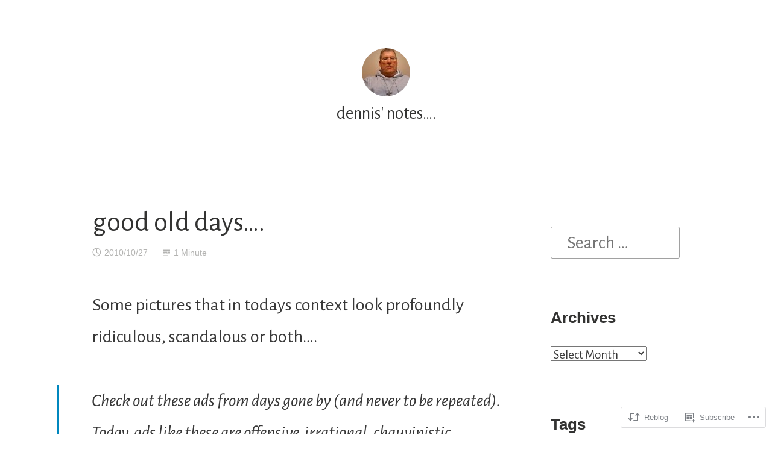

--- FILE ---
content_type: text/html; charset=UTF-8
request_url: https://dionysius.wordpress.com/2010/10/27/ahh-the-good-old-days-via-samshawonline/
body_size: 19006
content:
<!DOCTYPE html>
<html lang="en">
<head>
<meta charset="UTF-8">
<meta name="viewport" content="width=device-width, initial-scale=1">
<link rel="profile" href="http://gmpg.org/xfn/11">

<title>good old days&#8230;. &#8211; dennis&#039; notes&#8230;.</title>
<script type="text/javascript">
  WebFontConfig = {"google":{"families":["Alegreya+Sans:r:latin,latin-ext","Alegreya+Sans:r,i,b,bi:latin,latin-ext"]},"api_url":"https:\/\/fonts-api.wp.com\/css"};
  (function() {
    var wf = document.createElement('script');
    wf.src = '/wp-content/plugins/custom-fonts/js/webfont.js';
    wf.type = 'text/javascript';
    wf.async = 'true';
    var s = document.getElementsByTagName('script')[0];
    s.parentNode.insertBefore(wf, s);
	})();
</script><style id="jetpack-custom-fonts-css">.wf-active small{font-size:1.28em}.wf-active sub, .wf-active sup{font-size:1.2em}.wf-active code, .wf-active kbd, .wf-active pre, .wf-active samp{font-family:"Alegreya Sans",sans-serif;font-size:1.6em}.wf-active body{font-family:"Alegreya Sans",sans-serif;font-size:30.4px}.wf-active button, .wf-active input, .wf-active select{font-family:"Alegreya Sans",sans-serif;font-size:30.4px}.wf-active textarea{font-family:"Alegreya Sans",sans-serif;font-size:30.4px}.wf-active select{font-size:20.8px}.wf-active blockquote{font-family:"Alegreya Sans",sans-serif}.wf-active blockquote cite{font-size:1.28em}.wf-active code, .wf-active kbd, .wf-active pre, .wf-active tt, .wf-active var{font-family:"Alegreya Sans",sans-serif;font-size:25.6px}.wf-active sub, .wf-active sup{font-size:1.2em}.wf-active big{font-size:2em}.wf-active table{font-size:1.44em}.wf-active .button, .wf-active .more-link, .wf-active button:not(.menu-toggle), .wf-active input[type="button"], .wf-active input[type="reset"], .wf-active input[type="submit"], .wf-active .posts-navigation .nav-links a, .wf-active #content #infinite-handle span button{font-family:"Alegreya Sans",sans-serif;font-size:24px}.wf-active input[type="email"], .wf-active input[type="password"], .wf-active input[type="search"], .wf-active input[type="text"], .wf-active input[type="url"], .wf-active textarea{font-family:"Alegreya Sans",sans-serif}.wf-active input[type="file"]{font-size:25.6px}.wf-active .menu-toggle{font-size:27.2px}.wf-active #primary-menu > li a{font-size:25.6px}.wf-active .posts-navigation .nav-links a{font-size:24px}.wf-active .post-navigation{font-family:"Alegreya Sans",sans-serif}.wf-active .post-navigation .nav-links{font-size:24px}.wf-active .main-navigation{font-family:"Alegreya Sans",sans-serif}.wf-active .main-navigation > ul li{font-size:25.6px}.wf-active .screen-reader-text:focus{font-size:22.4px}.wf-active .entry-content, .wf-active .entry-summary{font-size:30.4px}.wf-active .entry-content, .wf-active .entry-summary, .wf-active .page-content{font-family:"Alegreya Sans",sans-serif}.wf-active .entry-content .subtitle{font-family:"Alegreya Sans",sans-serif;font-size:2.08em}.wf-active .format-quote .entry-content blockquote, .wf-active .format-quote .entry-summary blockquote{font-size:38.4px}.wf-active .wp-caption-dd, .wf-active .wp-caption-text{font-size:1.2em}.wf-active #comments{font-family:"Alegreya Sans",sans-serif}.wf-active body:not(.highlander-enabled) .comment-reply-title small:before{font-size:22.4px}.wf-active .pingback, .wf-active .trackback{font-size:27.2px}.wf-active .pingback:before, .wf-active .trackback:before{font-size:2.08em}.wf-active .pingback span.edit-link, .wf-active .trackback span.edit-link{font-size:1.4em}.wf-active .comment{font-size:27.2px}.wf-active .comment .comment-reply-link{font-size:24px}.wf-active .comment .comment-meta{font-size:19.2px}.wf-active .comment .comment-meta .comment-author .fn{font-size:25.6px}.wf-active .comment-awaiting-moderation{font-size:1.76em}.wf-active .comment-form input[type="email"], .wf-active .comment-form input[type="password"], .wf-active .comment-form input[type="search"], .wf-active .comment-form input[type="text"], .wf-active .comment-form input[type="url"]{font-size:27.2px}.wf-active .comment-form textarea{font-size:27.2px}.wf-active .comment-form label{font-family:"Alegreya Sans",sans-serif;font-size:24px}.wf-active .comment-form span.required{font-family:"Alegreya Sans",sans-serif;font-size:46.4px}.wf-active .comment-form .logged-in-as{font-size:24px}.wf-active .comment-form .comment-notes{font-size:25.6px}.wf-active #cancel-comment-reply-link{font-size:22.4px}.wf-active .widget-area{font-size:24px}.wf-active .page-content > .widget .widget-title, .wf-active .page-content > .widget .widgettitle{font-size:54.4px}.wf-active .widget .widget-title{font-size:25.6px}.wf-active .widget_rss .rss-date, .wf-active .widget_rss li > cite{font-size:19.2px}.wf-active .widget_recent_comments a, .wf-active .widget_recent_entries a{font-size:22.4px}.wf-active .widget_recent_entries{font-size:20.8px}.wf-active .widget_recent_entries span.post-date{font-family:"Alegreya Sans",sans-serif;font-size:1.44em}.wf-active .site-description{font-family:"Alegreya Sans",sans-serif;font-size:25.6px}.wf-active .site-posted-on strong{font-size:22.4px}.wf-active .site-posted-on time{font-family:"Alegreya Sans",sans-serif;font-size:19.2px}.wf-active .page-header:not(.page-header-light) .taxonomy-description{font-family:"Alegreya Sans",sans-serif}.wf-active .not-found .page-header-light .page-title{font-size:75.2px}.wf-active .archive .archive-title, .wf-active .archive .page-title, .wf-active .search .page-title{font-size:5.6em}.wf-active .light-text{font-family:"Alegreya Sans",sans-serif;font-size:20.8px}.wf-active .light-text .full-size-link:before{font-size:2em}.wf-active .light-text .word-count:before{font-size:2.88em}.wf-active .site-info{font-family:"Alegreya Sans",sans-serif;font-size:22.4px}.wf-active .sticky-label{font-size:25.6px;font-family:"Alegreya Sans",sans-serif}.wf-active .post-details, .wf-active .post-details a{font-family:"Alegreya Sans",sans-serif;font-size:22.4px}.wf-active .post-tags li{font-size:24px}.wf-active .page-links{font-family:"Alegreya Sans",sans-serif}.wf-active .post-edit-link{font-family:"Alegreya Sans",sans-serif;font-size:24px}.wf-active #hero-header .site-description{font-size:25.6px}.wf-active #hero-header .social-navigation ul.menu li a:before{font-size:43.2px}.wf-active .post-author-card .author.vcard{font-size:28.8px}.wf-active .post-author-card .author-description{font-family:"Alegreya Sans",sans-serif;font-size:22.4px}.wf-active #tinymce h1, .wf-active #tinymce h2, .wf-active #tinymce h3, .wf-active #tinymce h4, .wf-active #tinymce h5, .wf-active #tinymce h6, .wf-active .comment-content h1, .wf-active .comment-content h2, .wf-active .comment-content h3, .wf-active .comment-content h4, .wf-active .comment-content h5, .wf-active .comment-content h6, .wf-active .entry-content h1, .wf-active .entry-content h2, .wf-active .entry-content h3, .wf-active .entry-content h4, .wf-active .entry-content h5, .wf-active .entry-content h6, .wf-active .entry-summary h1, .wf-active .entry-summary h2, .wf-active .entry-summary h3, .wf-active .entry-summary h4, .wf-active .entry-summary h5, .wf-active .entry-summary h6, .wf-active .widget_text h1, .wf-active .widget_text h2, .wf-active .widget_text h3, .wf-active .widget_text h4, .wf-active .widget_text h5, .wf-active .widget_text h6{font-family:"Alegreya Sans",sans-serif;font-style:normal;font-weight:400}.wf-active h1{font-size:32.9px;font-style:normal;font-weight:400}.wf-active h2{font-size:21.7px;font-style:normal;font-weight:400}.wf-active h3{font-size:16.8px;font-style:normal;font-weight:400}.wf-active h4{font-size:14px;font-style:normal;font-weight:400}.wf-active h5{font-size:10.5px;font-style:normal;font-weight:400}.wf-active h6{font-size:9.8px;font-style:normal;font-weight:400}.wf-active blockquote h1, .wf-active blockquote h2, .wf-active blockquote h3, .wf-active blockquote h4{font-family:"Alegreya Sans",sans-serif;font-weight:400;font-style:normal}.wf-active div#jp-relatedposts h3.jp-relatedposts-headline em{font-family:"Alegreya Sans",sans-serif;font-style:normal;font-weight:400}.wf-active .comment-reply-title, .wf-active .comments-title{font-family:"Alegreya Sans",sans-serif;font-size:18.2px;font-weight:400;font-style:normal}.wf-active .image-post-title{font-family:"Alegreya Sans",sans-serif;font-size:11.2px;font-weight:400;font-style:normal}.wf-active .page-header:not(.page-header-light) h1{font-size:28.7px;font-style:normal;font-weight:400}.wf-active .entry-title{font-family:"Alegreya Sans",sans-serif;font-size:1.54em;font-style:normal;font-weight:400}.wf-active #post-cover-image .cover-meta .single-post-title{font-family:"Alegreya Sans",sans-serif;font-size:29.4px;font-style:normal;font-weight:400}.wf-active #hero-header .site-title{font-family:"Alegreya Sans",sans-serif;font-size:28.7px;font-style:normal;font-weight:400}.wf-active .site-header .site-title{font-size:13.3px;font-style:normal;font-weight:400}.wf-active .site-header .site-description{font-size:9.1px;font-style:normal;font-weight:400}</style>
<meta name='robots' content='max-image-preview:large' />
<link rel='dns-prefetch' href='//s0.wp.com' />
<link rel="alternate" type="application/rss+xml" title="dennis&#039; notes.... &raquo; Feed" href="https://dionysius.wordpress.com/feed/" />
<link rel="alternate" type="application/rss+xml" title="dennis&#039; notes.... &raquo; Comments Feed" href="https://dionysius.wordpress.com/comments/feed/" />
	<script type="text/javascript">
		/* <![CDATA[ */
		function addLoadEvent(func) {
			var oldonload = window.onload;
			if (typeof window.onload != 'function') {
				window.onload = func;
			} else {
				window.onload = function () {
					oldonload();
					func();
				}
			}
		}
		/* ]]> */
	</script>
	<link crossorigin='anonymous' rel='stylesheet' id='all-css-0-1' href='/_static/??-eJxtzEkKgDAQRNELGZs4EDfiWUJsxMzYHby+RARB3BQ8KD6cWZgUGSNDKCL7su2RwCJnbdxjCCnVWYtHggO9ZlxFTsQftYaogf+k3x2+4Vv1voRZqrHvpkHJwV5glDTa&cssminify=yes' type='text/css' media='all' />
<style id='wp-emoji-styles-inline-css'>

	img.wp-smiley, img.emoji {
		display: inline !important;
		border: none !important;
		box-shadow: none !important;
		height: 1em !important;
		width: 1em !important;
		margin: 0 0.07em !important;
		vertical-align: -0.1em !important;
		background: none !important;
		padding: 0 !important;
	}
/*# sourceURL=wp-emoji-styles-inline-css */
</style>
<link crossorigin='anonymous' rel='stylesheet' id='all-css-2-1' href='/wp-content/plugins/gutenberg-core/v22.2.0/build/styles/block-library/style.css?m=1764855221i&cssminify=yes' type='text/css' media='all' />
<style id='wp-block-library-inline-css'>
.has-text-align-justify {
	text-align:justify;
}
.has-text-align-justify{text-align:justify;}

/*# sourceURL=wp-block-library-inline-css */
</style><style id='global-styles-inline-css'>
:root{--wp--preset--aspect-ratio--square: 1;--wp--preset--aspect-ratio--4-3: 4/3;--wp--preset--aspect-ratio--3-4: 3/4;--wp--preset--aspect-ratio--3-2: 3/2;--wp--preset--aspect-ratio--2-3: 2/3;--wp--preset--aspect-ratio--16-9: 16/9;--wp--preset--aspect-ratio--9-16: 9/16;--wp--preset--color--black: #000000;--wp--preset--color--cyan-bluish-gray: #abb8c3;--wp--preset--color--white: #fff;--wp--preset--color--pale-pink: #f78da7;--wp--preset--color--vivid-red: #cf2e2e;--wp--preset--color--luminous-vivid-orange: #ff6900;--wp--preset--color--luminous-vivid-amber: #fcb900;--wp--preset--color--light-green-cyan: #7bdcb5;--wp--preset--color--vivid-green-cyan: #00d084;--wp--preset--color--pale-cyan-blue: #8ed1fc;--wp--preset--color--vivid-cyan-blue: #0693e3;--wp--preset--color--vivid-purple: #9b51e0;--wp--preset--color--medium-blue: #0087be;--wp--preset--color--bright-blue: #00aadc;--wp--preset--color--dark-gray: #4d4d4b;--wp--preset--color--light-gray: #b3b3b1;--wp--preset--gradient--vivid-cyan-blue-to-vivid-purple: linear-gradient(135deg,rgb(6,147,227) 0%,rgb(155,81,224) 100%);--wp--preset--gradient--light-green-cyan-to-vivid-green-cyan: linear-gradient(135deg,rgb(122,220,180) 0%,rgb(0,208,130) 100%);--wp--preset--gradient--luminous-vivid-amber-to-luminous-vivid-orange: linear-gradient(135deg,rgb(252,185,0) 0%,rgb(255,105,0) 100%);--wp--preset--gradient--luminous-vivid-orange-to-vivid-red: linear-gradient(135deg,rgb(255,105,0) 0%,rgb(207,46,46) 100%);--wp--preset--gradient--very-light-gray-to-cyan-bluish-gray: linear-gradient(135deg,rgb(238,238,238) 0%,rgb(169,184,195) 100%);--wp--preset--gradient--cool-to-warm-spectrum: linear-gradient(135deg,rgb(74,234,220) 0%,rgb(151,120,209) 20%,rgb(207,42,186) 40%,rgb(238,44,130) 60%,rgb(251,105,98) 80%,rgb(254,248,76) 100%);--wp--preset--gradient--blush-light-purple: linear-gradient(135deg,rgb(255,206,236) 0%,rgb(152,150,240) 100%);--wp--preset--gradient--blush-bordeaux: linear-gradient(135deg,rgb(254,205,165) 0%,rgb(254,45,45) 50%,rgb(107,0,62) 100%);--wp--preset--gradient--luminous-dusk: linear-gradient(135deg,rgb(255,203,112) 0%,rgb(199,81,192) 50%,rgb(65,88,208) 100%);--wp--preset--gradient--pale-ocean: linear-gradient(135deg,rgb(255,245,203) 0%,rgb(182,227,212) 50%,rgb(51,167,181) 100%);--wp--preset--gradient--electric-grass: linear-gradient(135deg,rgb(202,248,128) 0%,rgb(113,206,126) 100%);--wp--preset--gradient--midnight: linear-gradient(135deg,rgb(2,3,129) 0%,rgb(40,116,252) 100%);--wp--preset--font-size--small: 13px;--wp--preset--font-size--medium: 20px;--wp--preset--font-size--large: 36px;--wp--preset--font-size--x-large: 42px;--wp--preset--font-family--albert-sans: 'Albert Sans', sans-serif;--wp--preset--font-family--alegreya: Alegreya, serif;--wp--preset--font-family--arvo: Arvo, serif;--wp--preset--font-family--bodoni-moda: 'Bodoni Moda', serif;--wp--preset--font-family--bricolage-grotesque: 'Bricolage Grotesque', sans-serif;--wp--preset--font-family--cabin: Cabin, sans-serif;--wp--preset--font-family--chivo: Chivo, sans-serif;--wp--preset--font-family--commissioner: Commissioner, sans-serif;--wp--preset--font-family--cormorant: Cormorant, serif;--wp--preset--font-family--courier-prime: 'Courier Prime', monospace;--wp--preset--font-family--crimson-pro: 'Crimson Pro', serif;--wp--preset--font-family--dm-mono: 'DM Mono', monospace;--wp--preset--font-family--dm-sans: 'DM Sans', sans-serif;--wp--preset--font-family--dm-serif-display: 'DM Serif Display', serif;--wp--preset--font-family--domine: Domine, serif;--wp--preset--font-family--eb-garamond: 'EB Garamond', serif;--wp--preset--font-family--epilogue: Epilogue, sans-serif;--wp--preset--font-family--fahkwang: Fahkwang, sans-serif;--wp--preset--font-family--figtree: Figtree, sans-serif;--wp--preset--font-family--fira-sans: 'Fira Sans', sans-serif;--wp--preset--font-family--fjalla-one: 'Fjalla One', sans-serif;--wp--preset--font-family--fraunces: Fraunces, serif;--wp--preset--font-family--gabarito: Gabarito, system-ui;--wp--preset--font-family--ibm-plex-mono: 'IBM Plex Mono', monospace;--wp--preset--font-family--ibm-plex-sans: 'IBM Plex Sans', sans-serif;--wp--preset--font-family--ibarra-real-nova: 'Ibarra Real Nova', serif;--wp--preset--font-family--instrument-serif: 'Instrument Serif', serif;--wp--preset--font-family--inter: Inter, sans-serif;--wp--preset--font-family--josefin-sans: 'Josefin Sans', sans-serif;--wp--preset--font-family--jost: Jost, sans-serif;--wp--preset--font-family--libre-baskerville: 'Libre Baskerville', serif;--wp--preset--font-family--libre-franklin: 'Libre Franklin', sans-serif;--wp--preset--font-family--literata: Literata, serif;--wp--preset--font-family--lora: Lora, serif;--wp--preset--font-family--merriweather: Merriweather, serif;--wp--preset--font-family--montserrat: Montserrat, sans-serif;--wp--preset--font-family--newsreader: Newsreader, serif;--wp--preset--font-family--noto-sans-mono: 'Noto Sans Mono', sans-serif;--wp--preset--font-family--nunito: Nunito, sans-serif;--wp--preset--font-family--open-sans: 'Open Sans', sans-serif;--wp--preset--font-family--overpass: Overpass, sans-serif;--wp--preset--font-family--pt-serif: 'PT Serif', serif;--wp--preset--font-family--petrona: Petrona, serif;--wp--preset--font-family--piazzolla: Piazzolla, serif;--wp--preset--font-family--playfair-display: 'Playfair Display', serif;--wp--preset--font-family--plus-jakarta-sans: 'Plus Jakarta Sans', sans-serif;--wp--preset--font-family--poppins: Poppins, sans-serif;--wp--preset--font-family--raleway: Raleway, sans-serif;--wp--preset--font-family--roboto: Roboto, sans-serif;--wp--preset--font-family--roboto-slab: 'Roboto Slab', serif;--wp--preset--font-family--rubik: Rubik, sans-serif;--wp--preset--font-family--rufina: Rufina, serif;--wp--preset--font-family--sora: Sora, sans-serif;--wp--preset--font-family--source-sans-3: 'Source Sans 3', sans-serif;--wp--preset--font-family--source-serif-4: 'Source Serif 4', serif;--wp--preset--font-family--space-mono: 'Space Mono', monospace;--wp--preset--font-family--syne: Syne, sans-serif;--wp--preset--font-family--texturina: Texturina, serif;--wp--preset--font-family--urbanist: Urbanist, sans-serif;--wp--preset--font-family--work-sans: 'Work Sans', sans-serif;--wp--preset--spacing--20: 0.44rem;--wp--preset--spacing--30: 0.67rem;--wp--preset--spacing--40: 1rem;--wp--preset--spacing--50: 1.5rem;--wp--preset--spacing--60: 2.25rem;--wp--preset--spacing--70: 3.38rem;--wp--preset--spacing--80: 5.06rem;--wp--preset--shadow--natural: 6px 6px 9px rgba(0, 0, 0, 0.2);--wp--preset--shadow--deep: 12px 12px 50px rgba(0, 0, 0, 0.4);--wp--preset--shadow--sharp: 6px 6px 0px rgba(0, 0, 0, 0.2);--wp--preset--shadow--outlined: 6px 6px 0px -3px rgb(255, 255, 255), 6px 6px rgb(0, 0, 0);--wp--preset--shadow--crisp: 6px 6px 0px rgb(0, 0, 0);}:where(.is-layout-flex){gap: 0.5em;}:where(.is-layout-grid){gap: 0.5em;}body .is-layout-flex{display: flex;}.is-layout-flex{flex-wrap: wrap;align-items: center;}.is-layout-flex > :is(*, div){margin: 0;}body .is-layout-grid{display: grid;}.is-layout-grid > :is(*, div){margin: 0;}:where(.wp-block-columns.is-layout-flex){gap: 2em;}:where(.wp-block-columns.is-layout-grid){gap: 2em;}:where(.wp-block-post-template.is-layout-flex){gap: 1.25em;}:where(.wp-block-post-template.is-layout-grid){gap: 1.25em;}.has-black-color{color: var(--wp--preset--color--black) !important;}.has-cyan-bluish-gray-color{color: var(--wp--preset--color--cyan-bluish-gray) !important;}.has-white-color{color: var(--wp--preset--color--white) !important;}.has-pale-pink-color{color: var(--wp--preset--color--pale-pink) !important;}.has-vivid-red-color{color: var(--wp--preset--color--vivid-red) !important;}.has-luminous-vivid-orange-color{color: var(--wp--preset--color--luminous-vivid-orange) !important;}.has-luminous-vivid-amber-color{color: var(--wp--preset--color--luminous-vivid-amber) !important;}.has-light-green-cyan-color{color: var(--wp--preset--color--light-green-cyan) !important;}.has-vivid-green-cyan-color{color: var(--wp--preset--color--vivid-green-cyan) !important;}.has-pale-cyan-blue-color{color: var(--wp--preset--color--pale-cyan-blue) !important;}.has-vivid-cyan-blue-color{color: var(--wp--preset--color--vivid-cyan-blue) !important;}.has-vivid-purple-color{color: var(--wp--preset--color--vivid-purple) !important;}.has-black-background-color{background-color: var(--wp--preset--color--black) !important;}.has-cyan-bluish-gray-background-color{background-color: var(--wp--preset--color--cyan-bluish-gray) !important;}.has-white-background-color{background-color: var(--wp--preset--color--white) !important;}.has-pale-pink-background-color{background-color: var(--wp--preset--color--pale-pink) !important;}.has-vivid-red-background-color{background-color: var(--wp--preset--color--vivid-red) !important;}.has-luminous-vivid-orange-background-color{background-color: var(--wp--preset--color--luminous-vivid-orange) !important;}.has-luminous-vivid-amber-background-color{background-color: var(--wp--preset--color--luminous-vivid-amber) !important;}.has-light-green-cyan-background-color{background-color: var(--wp--preset--color--light-green-cyan) !important;}.has-vivid-green-cyan-background-color{background-color: var(--wp--preset--color--vivid-green-cyan) !important;}.has-pale-cyan-blue-background-color{background-color: var(--wp--preset--color--pale-cyan-blue) !important;}.has-vivid-cyan-blue-background-color{background-color: var(--wp--preset--color--vivid-cyan-blue) !important;}.has-vivid-purple-background-color{background-color: var(--wp--preset--color--vivid-purple) !important;}.has-black-border-color{border-color: var(--wp--preset--color--black) !important;}.has-cyan-bluish-gray-border-color{border-color: var(--wp--preset--color--cyan-bluish-gray) !important;}.has-white-border-color{border-color: var(--wp--preset--color--white) !important;}.has-pale-pink-border-color{border-color: var(--wp--preset--color--pale-pink) !important;}.has-vivid-red-border-color{border-color: var(--wp--preset--color--vivid-red) !important;}.has-luminous-vivid-orange-border-color{border-color: var(--wp--preset--color--luminous-vivid-orange) !important;}.has-luminous-vivid-amber-border-color{border-color: var(--wp--preset--color--luminous-vivid-amber) !important;}.has-light-green-cyan-border-color{border-color: var(--wp--preset--color--light-green-cyan) !important;}.has-vivid-green-cyan-border-color{border-color: var(--wp--preset--color--vivid-green-cyan) !important;}.has-pale-cyan-blue-border-color{border-color: var(--wp--preset--color--pale-cyan-blue) !important;}.has-vivid-cyan-blue-border-color{border-color: var(--wp--preset--color--vivid-cyan-blue) !important;}.has-vivid-purple-border-color{border-color: var(--wp--preset--color--vivid-purple) !important;}.has-vivid-cyan-blue-to-vivid-purple-gradient-background{background: var(--wp--preset--gradient--vivid-cyan-blue-to-vivid-purple) !important;}.has-light-green-cyan-to-vivid-green-cyan-gradient-background{background: var(--wp--preset--gradient--light-green-cyan-to-vivid-green-cyan) !important;}.has-luminous-vivid-amber-to-luminous-vivid-orange-gradient-background{background: var(--wp--preset--gradient--luminous-vivid-amber-to-luminous-vivid-orange) !important;}.has-luminous-vivid-orange-to-vivid-red-gradient-background{background: var(--wp--preset--gradient--luminous-vivid-orange-to-vivid-red) !important;}.has-very-light-gray-to-cyan-bluish-gray-gradient-background{background: var(--wp--preset--gradient--very-light-gray-to-cyan-bluish-gray) !important;}.has-cool-to-warm-spectrum-gradient-background{background: var(--wp--preset--gradient--cool-to-warm-spectrum) !important;}.has-blush-light-purple-gradient-background{background: var(--wp--preset--gradient--blush-light-purple) !important;}.has-blush-bordeaux-gradient-background{background: var(--wp--preset--gradient--blush-bordeaux) !important;}.has-luminous-dusk-gradient-background{background: var(--wp--preset--gradient--luminous-dusk) !important;}.has-pale-ocean-gradient-background{background: var(--wp--preset--gradient--pale-ocean) !important;}.has-electric-grass-gradient-background{background: var(--wp--preset--gradient--electric-grass) !important;}.has-midnight-gradient-background{background: var(--wp--preset--gradient--midnight) !important;}.has-small-font-size{font-size: var(--wp--preset--font-size--small) !important;}.has-medium-font-size{font-size: var(--wp--preset--font-size--medium) !important;}.has-large-font-size{font-size: var(--wp--preset--font-size--large) !important;}.has-x-large-font-size{font-size: var(--wp--preset--font-size--x-large) !important;}.has-albert-sans-font-family{font-family: var(--wp--preset--font-family--albert-sans) !important;}.has-alegreya-font-family{font-family: var(--wp--preset--font-family--alegreya) !important;}.has-arvo-font-family{font-family: var(--wp--preset--font-family--arvo) !important;}.has-bodoni-moda-font-family{font-family: var(--wp--preset--font-family--bodoni-moda) !important;}.has-bricolage-grotesque-font-family{font-family: var(--wp--preset--font-family--bricolage-grotesque) !important;}.has-cabin-font-family{font-family: var(--wp--preset--font-family--cabin) !important;}.has-chivo-font-family{font-family: var(--wp--preset--font-family--chivo) !important;}.has-commissioner-font-family{font-family: var(--wp--preset--font-family--commissioner) !important;}.has-cormorant-font-family{font-family: var(--wp--preset--font-family--cormorant) !important;}.has-courier-prime-font-family{font-family: var(--wp--preset--font-family--courier-prime) !important;}.has-crimson-pro-font-family{font-family: var(--wp--preset--font-family--crimson-pro) !important;}.has-dm-mono-font-family{font-family: var(--wp--preset--font-family--dm-mono) !important;}.has-dm-sans-font-family{font-family: var(--wp--preset--font-family--dm-sans) !important;}.has-dm-serif-display-font-family{font-family: var(--wp--preset--font-family--dm-serif-display) !important;}.has-domine-font-family{font-family: var(--wp--preset--font-family--domine) !important;}.has-eb-garamond-font-family{font-family: var(--wp--preset--font-family--eb-garamond) !important;}.has-epilogue-font-family{font-family: var(--wp--preset--font-family--epilogue) !important;}.has-fahkwang-font-family{font-family: var(--wp--preset--font-family--fahkwang) !important;}.has-figtree-font-family{font-family: var(--wp--preset--font-family--figtree) !important;}.has-fira-sans-font-family{font-family: var(--wp--preset--font-family--fira-sans) !important;}.has-fjalla-one-font-family{font-family: var(--wp--preset--font-family--fjalla-one) !important;}.has-fraunces-font-family{font-family: var(--wp--preset--font-family--fraunces) !important;}.has-gabarito-font-family{font-family: var(--wp--preset--font-family--gabarito) !important;}.has-ibm-plex-mono-font-family{font-family: var(--wp--preset--font-family--ibm-plex-mono) !important;}.has-ibm-plex-sans-font-family{font-family: var(--wp--preset--font-family--ibm-plex-sans) !important;}.has-ibarra-real-nova-font-family{font-family: var(--wp--preset--font-family--ibarra-real-nova) !important;}.has-instrument-serif-font-family{font-family: var(--wp--preset--font-family--instrument-serif) !important;}.has-inter-font-family{font-family: var(--wp--preset--font-family--inter) !important;}.has-josefin-sans-font-family{font-family: var(--wp--preset--font-family--josefin-sans) !important;}.has-jost-font-family{font-family: var(--wp--preset--font-family--jost) !important;}.has-libre-baskerville-font-family{font-family: var(--wp--preset--font-family--libre-baskerville) !important;}.has-libre-franklin-font-family{font-family: var(--wp--preset--font-family--libre-franklin) !important;}.has-literata-font-family{font-family: var(--wp--preset--font-family--literata) !important;}.has-lora-font-family{font-family: var(--wp--preset--font-family--lora) !important;}.has-merriweather-font-family{font-family: var(--wp--preset--font-family--merriweather) !important;}.has-montserrat-font-family{font-family: var(--wp--preset--font-family--montserrat) !important;}.has-newsreader-font-family{font-family: var(--wp--preset--font-family--newsreader) !important;}.has-noto-sans-mono-font-family{font-family: var(--wp--preset--font-family--noto-sans-mono) !important;}.has-nunito-font-family{font-family: var(--wp--preset--font-family--nunito) !important;}.has-open-sans-font-family{font-family: var(--wp--preset--font-family--open-sans) !important;}.has-overpass-font-family{font-family: var(--wp--preset--font-family--overpass) !important;}.has-pt-serif-font-family{font-family: var(--wp--preset--font-family--pt-serif) !important;}.has-petrona-font-family{font-family: var(--wp--preset--font-family--petrona) !important;}.has-piazzolla-font-family{font-family: var(--wp--preset--font-family--piazzolla) !important;}.has-playfair-display-font-family{font-family: var(--wp--preset--font-family--playfair-display) !important;}.has-plus-jakarta-sans-font-family{font-family: var(--wp--preset--font-family--plus-jakarta-sans) !important;}.has-poppins-font-family{font-family: var(--wp--preset--font-family--poppins) !important;}.has-raleway-font-family{font-family: var(--wp--preset--font-family--raleway) !important;}.has-roboto-font-family{font-family: var(--wp--preset--font-family--roboto) !important;}.has-roboto-slab-font-family{font-family: var(--wp--preset--font-family--roboto-slab) !important;}.has-rubik-font-family{font-family: var(--wp--preset--font-family--rubik) !important;}.has-rufina-font-family{font-family: var(--wp--preset--font-family--rufina) !important;}.has-sora-font-family{font-family: var(--wp--preset--font-family--sora) !important;}.has-source-sans-3-font-family{font-family: var(--wp--preset--font-family--source-sans-3) !important;}.has-source-serif-4-font-family{font-family: var(--wp--preset--font-family--source-serif-4) !important;}.has-space-mono-font-family{font-family: var(--wp--preset--font-family--space-mono) !important;}.has-syne-font-family{font-family: var(--wp--preset--font-family--syne) !important;}.has-texturina-font-family{font-family: var(--wp--preset--font-family--texturina) !important;}.has-urbanist-font-family{font-family: var(--wp--preset--font-family--urbanist) !important;}.has-work-sans-font-family{font-family: var(--wp--preset--font-family--work-sans) !important;}
/*# sourceURL=global-styles-inline-css */
</style>

<style id='classic-theme-styles-inline-css'>
/*! This file is auto-generated */
.wp-block-button__link{color:#fff;background-color:#32373c;border-radius:9999px;box-shadow:none;text-decoration:none;padding:calc(.667em + 2px) calc(1.333em + 2px);font-size:1.125em}.wp-block-file__button{background:#32373c;color:#fff;text-decoration:none}
/*# sourceURL=/wp-includes/css/classic-themes.min.css */
</style>
<link crossorigin='anonymous' rel='stylesheet' id='all-css-4-1' href='/_static/??-eJydkN0KwjAMhV/IGPxDb8RHka7GLlv/aDrEtzdOQcGxC29CTsmX0xy8ZbApVooVwwDZD46joE2F9D1kU1EnAl3YkKegY0srssBp7JaVgabJhURAa+AhQG0VlDmuo5qN7d8aQ0oRzxwtOopUWAmZbn+WvrwwDw1yvFAmLbGCas/SUoE1Sr17+gdUBBufbP+X7fOc0RrGlObiKKQ2Tls3en7kHOQogX7OVNbwvgVcveHyRE/huNrvNuvDdr/adg9lvr6r&cssminify=yes' type='text/css' media='all' />
<style id='independent-publisher-2-style-inline-css'>
.cat-links, .byline { clip: rect(1px, 1px, 1px, 1px); height: 1px; position: absolute; overflow: hidden; width: 1px; }
/*# sourceURL=independent-publisher-2-style-inline-css */
</style>
<link crossorigin='anonymous' rel='stylesheet' id='print-css-5-1' href='/wp-content/mu-plugins/global-print/global-print.css?m=1465851035i&cssminify=yes' type='text/css' media='print' />
<style id='jetpack-global-styles-frontend-style-inline-css'>
:root { --font-headings: unset; --font-base: unset; --font-headings-default: -apple-system,BlinkMacSystemFont,"Segoe UI",Roboto,Oxygen-Sans,Ubuntu,Cantarell,"Helvetica Neue",sans-serif; --font-base-default: -apple-system,BlinkMacSystemFont,"Segoe UI",Roboto,Oxygen-Sans,Ubuntu,Cantarell,"Helvetica Neue",sans-serif;}
/*# sourceURL=jetpack-global-styles-frontend-style-inline-css */
</style>
<link crossorigin='anonymous' rel='stylesheet' id='all-css-8-1' href='/wp-content/themes/h4/global.css?m=1420737423i&cssminify=yes' type='text/css' media='all' />
<script type="text/javascript" id="jetpack_related-posts-js-extra">
/* <![CDATA[ */
var related_posts_js_options = {"post_heading":"h4"};
//# sourceURL=jetpack_related-posts-js-extra
/* ]]> */
</script>
<script type="text/javascript" id="wpcom-actionbar-placeholder-js-extra">
/* <![CDATA[ */
var actionbardata = {"siteID":"339163","postID":"7126","siteURL":"https://dionysius.wordpress.com","xhrURL":"https://dionysius.wordpress.com/wp-admin/admin-ajax.php","nonce":"ea2019d99d","isLoggedIn":"","statusMessage":"","subsEmailDefault":"instantly","proxyScriptUrl":"https://s0.wp.com/wp-content/js/wpcom-proxy-request.js?m=1513050504i&amp;ver=20211021","shortlink":"https://wp.me/p1qen-1QW","i18n":{"followedText":"New posts from this site will now appear in your \u003Ca href=\"https://wordpress.com/reader\"\u003EReader\u003C/a\u003E","foldBar":"Collapse this bar","unfoldBar":"Expand this bar","shortLinkCopied":"Shortlink copied to clipboard."}};
//# sourceURL=wpcom-actionbar-placeholder-js-extra
/* ]]> */
</script>
<script type="text/javascript" id="jetpack-mu-wpcom-settings-js-before">
/* <![CDATA[ */
var JETPACK_MU_WPCOM_SETTINGS = {"assetsUrl":"https://s0.wp.com/wp-content/mu-plugins/jetpack-mu-wpcom-plugin/moon/jetpack_vendor/automattic/jetpack-mu-wpcom/src/build/"};
//# sourceURL=jetpack-mu-wpcom-settings-js-before
/* ]]> */
</script>
<script crossorigin='anonymous' type='text/javascript'  src='/_static/??/wp-content/mu-plugins/jetpack-plugin/moon/_inc/build/related-posts/related-posts.min.js,/wp-content/js/rlt-proxy.js?m=1755006225j'></script>
<script type="text/javascript" id="rlt-proxy-js-after">
/* <![CDATA[ */
	rltInitialize( {"token":null,"iframeOrigins":["https:\/\/widgets.wp.com"]} );
//# sourceURL=rlt-proxy-js-after
/* ]]> */
</script>
<link rel="EditURI" type="application/rsd+xml" title="RSD" href="https://dionysius.wordpress.com/xmlrpc.php?rsd" />
<meta name="generator" content="WordPress.com" />
<link rel="canonical" href="https://dionysius.wordpress.com/2010/10/27/ahh-the-good-old-days-via-samshawonline/" />
<link rel='shortlink' href='https://wp.me/p1qen-1QW' />
<link rel="alternate" type="application/json+oembed" href="https://public-api.wordpress.com/oembed/?format=json&amp;url=https%3A%2F%2Fdionysius.wordpress.com%2F2010%2F10%2F27%2Fahh-the-good-old-days-via-samshawonline%2F&amp;for=wpcom-auto-discovery" /><link rel="alternate" type="application/xml+oembed" href="https://public-api.wordpress.com/oembed/?format=xml&amp;url=https%3A%2F%2Fdionysius.wordpress.com%2F2010%2F10%2F27%2Fahh-the-good-old-days-via-samshawonline%2F&amp;for=wpcom-auto-discovery" />
<!-- Jetpack Open Graph Tags -->
<meta property="og:type" content="article" />
<meta property="og:title" content="good old days&#8230;." />
<meta property="og:url" content="https://dionysius.wordpress.com/2010/10/27/ahh-the-good-old-days-via-samshawonline/" />
<meta property="og:description" content="Some pictures that in todays context look profoundly ridiculous, scandalous or both&#8230;. Check out these ads from days gone by (and never to be repeated). Today, ads like these are offensive, ir…" />
<meta property="article:published_time" content="2010-10-27T18:40:00+00:00" />
<meta property="article:modified_time" content="2010-10-27T18:55:18+00:00" />
<meta property="og:site_name" content="dennis&#039; notes...." />
<meta property="og:image" content="https://dionysius.wordpress.com/wp-content/uploads/2017/08/cropped-183790_10150099919964563_8090777_n.jpg?w=200" />
<meta property="og:image:width" content="200" />
<meta property="og:image:height" content="200" />
<meta property="og:image:alt" content="" />
<meta property="og:locale" content="en_US" />
<meta property="fb:app_id" content="249643311490" />
<meta property="article:publisher" content="https://www.facebook.com/WordPresscom" />
<meta name="twitter:text:title" content="good old days&#8230;." />
<meta name="twitter:image" content="https://dionysius.wordpress.com/wp-content/uploads/2017/08/cropped-183790_10150099919964563_8090777_n.jpg?w=240" />
<meta name="twitter:card" content="summary" />

<!-- End Jetpack Open Graph Tags -->
<link rel='openid.server' href='https://dionysius.wordpress.com/?openidserver=1' />
<link rel='openid.delegate' href='https://dionysius.wordpress.com/' />
<link rel="search" type="application/opensearchdescription+xml" href="https://dionysius.wordpress.com/osd.xml" title="dennis&#039; notes...." />
<link rel="search" type="application/opensearchdescription+xml" href="https://s1.wp.com/opensearch.xml" title="WordPress.com" />
		<style type="text/css">
			.recentcomments a {
				display: inline !important;
				padding: 0 !important;
				margin: 0 !important;
			}

			table.recentcommentsavatartop img.avatar, table.recentcommentsavatarend img.avatar {
				border: 0px;
				margin: 0;
			}

			table.recentcommentsavatartop a, table.recentcommentsavatarend a {
				border: 0px !important;
				background-color: transparent !important;
			}

			td.recentcommentsavatarend, td.recentcommentsavatartop {
				padding: 0px 0px 1px 0px;
				margin: 0px;
			}

			td.recentcommentstextend {
				border: none !important;
				padding: 0px 0px 2px 10px;
			}

			.rtl td.recentcommentstextend {
				padding: 0px 10px 2px 0px;
			}

			td.recentcommentstexttop {
				border: none;
				padding: 0px 0px 0px 10px;
			}

			.rtl td.recentcommentstexttop {
				padding: 0px 10px 0px 0px;
			}
		</style>
		<meta name="description" content="Some pictures that in todays context look profoundly ridiculous, scandalous or both.... Check out these ads from days gone by (and never to be repeated). Today, ads like these are offensive, irrational, chauvinistic, unbelievable. What will today&#039;s ads look like in a few years? Today&#039;s relevance is tomorrow&#039;s irrelevance. To lock ourselves into the spirit&hellip;" />
<link rel="icon" href="https://dionysius.wordpress.com/wp-content/uploads/2017/08/cropped-183790_10150099919964563_8090777_n.jpg?w=32" sizes="32x32" />
<link rel="icon" href="https://dionysius.wordpress.com/wp-content/uploads/2017/08/cropped-183790_10150099919964563_8090777_n.jpg?w=192" sizes="192x192" />
<link rel="apple-touch-icon" href="https://dionysius.wordpress.com/wp-content/uploads/2017/08/cropped-183790_10150099919964563_8090777_n.jpg?w=180" />
<meta name="msapplication-TileImage" content="https://dionysius.wordpress.com/wp-content/uploads/2017/08/cropped-183790_10150099919964563_8090777_n.jpg?w=270" />
</head>

<body class="wp-singular post-template-default single single-post postid-7126 single-format-standard wp-embed-responsive wp-theme-pubindependent-publisher-2 customizer-styles-applied group-blog has-sidebar jetpack-reblog-enabled categories-hidden author-hidden">

<div id="page" class="hfeed site">
	<a class="skip-link screen-reader-text" href="#content">Skip to content</a>

	<div id="hero-header" class="site-hero-section">
		<header id="masthead" class="site-header" role="banner">
			<div class="inner">
				<div class="site-branding">
					
											<a class="site-logo-link" href="https://dionysius.wordpress.com/">
							<img referrerpolicy="no-referrer" alt='Unknown&#039;s avatar' src='https://2.gravatar.com/avatar/2f81898b4e79b1c422fd90c7d95232c6e86ff752d597ebb98f199b81db6fd0d0?s=80&#038;d=https%3A%2F%2Fs0.wp.com%2Fi%2Fmu.gif&#038;r=PG' srcset='https://2.gravatar.com/avatar/2f81898b4e79b1c422fd90c7d95232c6e86ff752d597ebb98f199b81db6fd0d0?s=80&#038;d=https%3A%2F%2Fs0.wp.com%2Fi%2Fmu.gif&#038;r=PG 1x, https://2.gravatar.com/avatar/2f81898b4e79b1c422fd90c7d95232c6e86ff752d597ebb98f199b81db6fd0d0?s=120&#038;d=https%3A%2F%2Fs0.wp.com%2Fi%2Fmu.gif&#038;r=PG 1.5x, https://2.gravatar.com/avatar/2f81898b4e79b1c422fd90c7d95232c6e86ff752d597ebb98f199b81db6fd0d0?s=160&#038;d=https%3A%2F%2Fs0.wp.com%2Fi%2Fmu.gif&#038;r=PG 2x, https://2.gravatar.com/avatar/2f81898b4e79b1c422fd90c7d95232c6e86ff752d597ebb98f199b81db6fd0d0?s=240&#038;d=https%3A%2F%2Fs0.wp.com%2Fi%2Fmu.gif&#038;r=PG 3x, https://2.gravatar.com/avatar/2f81898b4e79b1c422fd90c7d95232c6e86ff752d597ebb98f199b81db6fd0d0?s=320&#038;d=https%3A%2F%2Fs0.wp.com%2Fi%2Fmu.gif&#038;r=PG 4x' class='avatar avatar-80 site-logo-image' height='80' width='80' loading='eager' decoding='async' />						</a><!-- .site-logo-link -->
													<p class="site-title"><a href="https://dionysius.wordpress.com/" rel="home">dennis&#039; notes&#8230;.</a></p>
										</div><!-- .site-branding -->

				
				
			</div><!-- .inner -->
		</header><!-- #masthead -->
	</div>

		
	
	
	<div id="content-wrapper" class="content-wrapper">
		<div id="content" class="site-content">

	<div id="primary" class="content-area">
		<main id="main" class="site-main" role="main">

		
			
<article id="post-7126" class="post-7126 post type-post status-publish format-standard hentry category-uncategorized tag-funny tag-history tag-humor tag-pics">
			<header class="entry-header">
			<h1 class="entry-title">good old days&#8230;.</h1>		</header><!-- .entry-header -->		<div class="entry-meta">
			<span class="byline">
				<a href="https://dionysius.wordpress.com/author/dionysius/" title="Posts by dionysius" rel="author">dionysius</a>			</span>
							<span class="cat-links">
					<a href="https://dionysius.wordpress.com/category/uncategorized/" rel="category tag">Uncategorized</a>				</span><!-- .cat-links -->
			
			
			<span class="published-on">
				<time class="entry-date published" datetime="2010-10-27T14:40:00-04:00">2010/10/27</time><time class="updated" datetime="2010-10-27T14:55:18-04:00">2010/10/27</time>			</span>

			<span class="word-count">1 Minute</span>		</div><!-- .entry-meta -->
	
	<div class="entry-content">
		<p>Some pictures that in todays context look profoundly  ridiculous, scandalous or both&#8230;.</p>
<blockquote style="overflow:hidden;" cite="http://samshaw.wordpress.com/?p=2953"><p>Check out these ads from days gone by (and never to be repeated). Today, ads like these are offensive, irrational, chauvinistic, unbelievable. What will today&#8217;s ads look like in a few years? Today&#8217;s relevance is tomorrow&#8217;s irrelevance. To lock ourselves into the spirit of the age is to become a humorous relic of the past. What is eternal is relevant. What is not eternal is eternally irrelevant! … <a title="samshawonline" href="http://samshaw.wordpress.com/?p=2953">Read More</a></p></blockquote>
<p>via <a title="samshawonline" href="http://samshaw.wordpress.com/?p=2953">samshawonline</a></p>
<div id="jp-post-flair" class="sharedaddy sd-like-enabled"><div class='sharedaddy sd-block sd-like jetpack-likes-widget-wrapper jetpack-likes-widget-unloaded' id='like-post-wrapper-339163-7126-69719276c9826' data-src='//widgets.wp.com/likes/index.html?ver=20260122#blog_id=339163&amp;post_id=7126&amp;origin=dionysius.wordpress.com&amp;obj_id=339163-7126-69719276c9826' data-name='like-post-frame-339163-7126-69719276c9826' data-title='Like or Reblog'><div class='likes-widget-placeholder post-likes-widget-placeholder' style='height: 55px;'><span class='button'><span>Like</span></span> <span class='loading'>Loading...</span></div><span class='sd-text-color'></span><a class='sd-link-color'></a></div>
<div id='jp-relatedposts' class='jp-relatedposts' >
	<h3 class="jp-relatedposts-headline"><em>Related</em></h3>
</div></div>	</div><!-- .entry-content -->

	<div class="entry-footer">
		<ul class="post-tags light-text"><li>Tagged</li><li><a href="https://dionysius.wordpress.com/tag/funny/" rel="tag">funny</a></li><li><a href="https://dionysius.wordpress.com/tag/history/" rel="tag">history</a></li><li><a href="https://dionysius.wordpress.com/tag/humor/" rel="tag">humor</a></li><li><a href="https://dionysius.wordpress.com/tag/pics/" rel="tag">pics</a></li></ul><!-- .post-tags -->	</div><!-- .entry-footer -->

	<div class="entry-author-wrapper">
				<div class="entry-author author-avatar-show">
						<div class="author-avatar">
				<img referrerpolicy="no-referrer" alt='Unknown&#039;s avatar' src='https://2.gravatar.com/avatar/2f81898b4e79b1c422fd90c7d95232c6e86ff752d597ebb98f199b81db6fd0d0?s=80&#038;d=https%3A%2F%2Fs0.wp.com%2Fi%2Fmu.gif&#038;r=PG' srcset='https://2.gravatar.com/avatar/2f81898b4e79b1c422fd90c7d95232c6e86ff752d597ebb98f199b81db6fd0d0?s=80&#038;d=https%3A%2F%2Fs0.wp.com%2Fi%2Fmu.gif&#038;r=PG 1x, https://2.gravatar.com/avatar/2f81898b4e79b1c422fd90c7d95232c6e86ff752d597ebb98f199b81db6fd0d0?s=120&#038;d=https%3A%2F%2Fs0.wp.com%2Fi%2Fmu.gif&#038;r=PG 1.5x, https://2.gravatar.com/avatar/2f81898b4e79b1c422fd90c7d95232c6e86ff752d597ebb98f199b81db6fd0d0?s=160&#038;d=https%3A%2F%2Fs0.wp.com%2Fi%2Fmu.gif&#038;r=PG 2x, https://2.gravatar.com/avatar/2f81898b4e79b1c422fd90c7d95232c6e86ff752d597ebb98f199b81db6fd0d0?s=240&#038;d=https%3A%2F%2Fs0.wp.com%2Fi%2Fmu.gif&#038;r=PG 3x, https://2.gravatar.com/avatar/2f81898b4e79b1c422fd90c7d95232c6e86ff752d597ebb98f199b81db6fd0d0?s=320&#038;d=https%3A%2F%2Fs0.wp.com%2Fi%2Fmu.gif&#038;r=PG 4x' class='avatar avatar-80' height='80' width='80' decoding='async' />			</div><!-- .author-avatar -->
			
			<div class="author-heading">
				<h2 class="author-title">
					Published by <span class="author-name">dionysius</span>				</h2>
			</div><!-- .author-heading -->

			<p class="author-bio">
								<a class="author-link" href="https://dionysius.wordpress.com/author/dionysius/" rel="author">
					View all posts by dionysius				</a>
			</p><!-- .author-bio -->
		</div><!-- .entry-auhtor -->
				<div class="site-posted-on">
			<strong>Published</strong>
			<time class="entry-date published" datetime="2010-10-27T14:40:00-04:00">2010/10/27</time><time class="updated" datetime="2010-10-27T14:55:18-04:00">2010/10/27</time>		</div><!-- .site-posted-on -->
	</div>
</article><!-- #post-## -->

			
	<nav class="navigation post-navigation" aria-label="Posts">
		<h2 class="screen-reader-text">Post navigation</h2>
		<div class="nav-links"><div class="nav-previous"><a href="https://dionysius.wordpress.com/2010/10/27/update-wednesday-morning/" rel="prev"><span class="meta-nav screen-reader-text">Previous Post</span> update: wednesday morning</a></div><div class="nav-next"><a href="https://dionysius.wordpress.com/2010/10/29/friday-recap/" rel="next"><span class="meta-nav screen-reader-text">Next Post</span> friday recap&#8230;.</a></div></div>
	</nav>
			
		
		</main><!-- #main -->
	</div><!-- #primary -->

<div id="secondary" class="widget-area" role="complementary">
	<aside id="search-33" class="widget widget_search"><form role="search" method="get" class="search-form" action="https://dionysius.wordpress.com/">
				<label>
					<span class="screen-reader-text">Search for:</span>
					<input type="search" class="search-field" placeholder="Search &hellip;" value="" name="s" />
				</label>
				<input type="submit" class="search-submit" value="Search" />
			</form></aside><aside id="archives-46" class="widget widget_archive"><h1 class="widget-title">Archives</h1>		<label class="screen-reader-text" for="archives-dropdown-46">Archives</label>
		<select id="archives-dropdown-46" name="archive-dropdown">
			
			<option value="">Select Month</option>
				<option value='https://dionysius.wordpress.com/2018/05/'> May 2018 </option>
	<option value='https://dionysius.wordpress.com/2017/12/'> December 2017 </option>
	<option value='https://dionysius.wordpress.com/2017/10/'> October 2017 </option>
	<option value='https://dionysius.wordpress.com/2017/09/'> September 2017 </option>
	<option value='https://dionysius.wordpress.com/2017/08/'> August 2017 </option>
	<option value='https://dionysius.wordpress.com/2017/04/'> April 2017 </option>
	<option value='https://dionysius.wordpress.com/2017/03/'> March 2017 </option>
	<option value='https://dionysius.wordpress.com/2017/02/'> February 2017 </option>
	<option value='https://dionysius.wordpress.com/2017/01/'> January 2017 </option>
	<option value='https://dionysius.wordpress.com/2016/12/'> December 2016 </option>
	<option value='https://dionysius.wordpress.com/2016/11/'> November 2016 </option>
	<option value='https://dionysius.wordpress.com/2016/10/'> October 2016 </option>
	<option value='https://dionysius.wordpress.com/2016/09/'> September 2016 </option>
	<option value='https://dionysius.wordpress.com/2016/08/'> August 2016 </option>
	<option value='https://dionysius.wordpress.com/2016/05/'> May 2016 </option>
	<option value='https://dionysius.wordpress.com/2016/04/'> April 2016 </option>
	<option value='https://dionysius.wordpress.com/2016/03/'> March 2016 </option>
	<option value='https://dionysius.wordpress.com/2016/02/'> February 2016 </option>
	<option value='https://dionysius.wordpress.com/2016/01/'> January 2016 </option>
	<option value='https://dionysius.wordpress.com/2015/12/'> December 2015 </option>
	<option value='https://dionysius.wordpress.com/2015/11/'> November 2015 </option>
	<option value='https://dionysius.wordpress.com/2015/10/'> October 2015 </option>
	<option value='https://dionysius.wordpress.com/2015/09/'> September 2015 </option>
	<option value='https://dionysius.wordpress.com/2015/08/'> August 2015 </option>
	<option value='https://dionysius.wordpress.com/2015/07/'> July 2015 </option>
	<option value='https://dionysius.wordpress.com/2015/06/'> June 2015 </option>
	<option value='https://dionysius.wordpress.com/2015/05/'> May 2015 </option>
	<option value='https://dionysius.wordpress.com/2015/04/'> April 2015 </option>
	<option value='https://dionysius.wordpress.com/2015/02/'> February 2015 </option>
	<option value='https://dionysius.wordpress.com/2015/01/'> January 2015 </option>
	<option value='https://dionysius.wordpress.com/2014/12/'> December 2014 </option>
	<option value='https://dionysius.wordpress.com/2014/11/'> November 2014 </option>
	<option value='https://dionysius.wordpress.com/2014/10/'> October 2014 </option>
	<option value='https://dionysius.wordpress.com/2014/09/'> September 2014 </option>
	<option value='https://dionysius.wordpress.com/2014/08/'> August 2014 </option>
	<option value='https://dionysius.wordpress.com/2014/07/'> July 2014 </option>
	<option value='https://dionysius.wordpress.com/2014/06/'> June 2014 </option>
	<option value='https://dionysius.wordpress.com/2014/05/'> May 2014 </option>
	<option value='https://dionysius.wordpress.com/2014/04/'> April 2014 </option>
	<option value='https://dionysius.wordpress.com/2014/03/'> March 2014 </option>
	<option value='https://dionysius.wordpress.com/2014/01/'> January 2014 </option>
	<option value='https://dionysius.wordpress.com/2013/12/'> December 2013 </option>
	<option value='https://dionysius.wordpress.com/2013/09/'> September 2013 </option>
	<option value='https://dionysius.wordpress.com/2013/08/'> August 2013 </option>
	<option value='https://dionysius.wordpress.com/2013/07/'> July 2013 </option>
	<option value='https://dionysius.wordpress.com/2013/06/'> June 2013 </option>
	<option value='https://dionysius.wordpress.com/2013/05/'> May 2013 </option>
	<option value='https://dionysius.wordpress.com/2013/04/'> April 2013 </option>
	<option value='https://dionysius.wordpress.com/2013/03/'> March 2013 </option>
	<option value='https://dionysius.wordpress.com/2013/02/'> February 2013 </option>
	<option value='https://dionysius.wordpress.com/2013/01/'> January 2013 </option>
	<option value='https://dionysius.wordpress.com/2012/12/'> December 2012 </option>
	<option value='https://dionysius.wordpress.com/2012/11/'> November 2012 </option>
	<option value='https://dionysius.wordpress.com/2012/10/'> October 2012 </option>
	<option value='https://dionysius.wordpress.com/2012/09/'> September 2012 </option>
	<option value='https://dionysius.wordpress.com/2012/08/'> August 2012 </option>
	<option value='https://dionysius.wordpress.com/2012/07/'> July 2012 </option>
	<option value='https://dionysius.wordpress.com/2012/06/'> June 2012 </option>
	<option value='https://dionysius.wordpress.com/2012/05/'> May 2012 </option>
	<option value='https://dionysius.wordpress.com/2012/04/'> April 2012 </option>
	<option value='https://dionysius.wordpress.com/2012/03/'> March 2012 </option>
	<option value='https://dionysius.wordpress.com/2012/02/'> February 2012 </option>
	<option value='https://dionysius.wordpress.com/2012/01/'> January 2012 </option>
	<option value='https://dionysius.wordpress.com/2011/12/'> December 2011 </option>
	<option value='https://dionysius.wordpress.com/2011/11/'> November 2011 </option>
	<option value='https://dionysius.wordpress.com/2011/10/'> October 2011 </option>
	<option value='https://dionysius.wordpress.com/2011/09/'> September 2011 </option>
	<option value='https://dionysius.wordpress.com/2011/08/'> August 2011 </option>
	<option value='https://dionysius.wordpress.com/2011/07/'> July 2011 </option>
	<option value='https://dionysius.wordpress.com/2011/06/'> June 2011 </option>
	<option value='https://dionysius.wordpress.com/2011/05/'> May 2011 </option>
	<option value='https://dionysius.wordpress.com/2011/04/'> April 2011 </option>
	<option value='https://dionysius.wordpress.com/2011/03/'> March 2011 </option>
	<option value='https://dionysius.wordpress.com/2011/02/'> February 2011 </option>
	<option value='https://dionysius.wordpress.com/2011/01/'> January 2011 </option>
	<option value='https://dionysius.wordpress.com/2010/12/'> December 2010 </option>
	<option value='https://dionysius.wordpress.com/2010/11/'> November 2010 </option>
	<option value='https://dionysius.wordpress.com/2010/10/'> October 2010 </option>
	<option value='https://dionysius.wordpress.com/2010/09/'> September 2010 </option>
	<option value='https://dionysius.wordpress.com/2010/08/'> August 2010 </option>
	<option value='https://dionysius.wordpress.com/2010/07/'> July 2010 </option>
	<option value='https://dionysius.wordpress.com/2010/06/'> June 2010 </option>
	<option value='https://dionysius.wordpress.com/2010/05/'> May 2010 </option>
	<option value='https://dionysius.wordpress.com/2010/04/'> April 2010 </option>
	<option value='https://dionysius.wordpress.com/2010/03/'> March 2010 </option>
	<option value='https://dionysius.wordpress.com/2010/02/'> February 2010 </option>
	<option value='https://dionysius.wordpress.com/2010/01/'> January 2010 </option>
	<option value='https://dionysius.wordpress.com/2009/12/'> December 2009 </option>
	<option value='https://dionysius.wordpress.com/2009/11/'> November 2009 </option>
	<option value='https://dionysius.wordpress.com/2009/10/'> October 2009 </option>
	<option value='https://dionysius.wordpress.com/2009/09/'> September 2009 </option>
	<option value='https://dionysius.wordpress.com/2009/08/'> August 2009 </option>
	<option value='https://dionysius.wordpress.com/2009/07/'> July 2009 </option>
	<option value='https://dionysius.wordpress.com/2009/06/'> June 2009 </option>
	<option value='https://dionysius.wordpress.com/2009/05/'> May 2009 </option>
	<option value='https://dionysius.wordpress.com/2009/04/'> April 2009 </option>
	<option value='https://dionysius.wordpress.com/2009/03/'> March 2009 </option>
	<option value='https://dionysius.wordpress.com/2009/02/'> February 2009 </option>
	<option value='https://dionysius.wordpress.com/2009/01/'> January 2009 </option>
	<option value='https://dionysius.wordpress.com/2008/12/'> December 2008 </option>
	<option value='https://dionysius.wordpress.com/2008/11/'> November 2008 </option>
	<option value='https://dionysius.wordpress.com/2008/10/'> October 2008 </option>
	<option value='https://dionysius.wordpress.com/2008/09/'> September 2008 </option>
	<option value='https://dionysius.wordpress.com/2008/08/'> August 2008 </option>
	<option value='https://dionysius.wordpress.com/2008/07/'> July 2008 </option>
	<option value='https://dionysius.wordpress.com/2008/06/'> June 2008 </option>
	<option value='https://dionysius.wordpress.com/2008/05/'> May 2008 </option>
	<option value='https://dionysius.wordpress.com/2008/04/'> April 2008 </option>
	<option value='https://dionysius.wordpress.com/2008/03/'> March 2008 </option>
	<option value='https://dionysius.wordpress.com/2008/02/'> February 2008 </option>
	<option value='https://dionysius.wordpress.com/2008/01/'> January 2008 </option>
	<option value='https://dionysius.wordpress.com/2007/12/'> December 2007 </option>
	<option value='https://dionysius.wordpress.com/2007/11/'> November 2007 </option>
	<option value='https://dionysius.wordpress.com/2007/10/'> October 2007 </option>
	<option value='https://dionysius.wordpress.com/2007/09/'> September 2007 </option>
	<option value='https://dionysius.wordpress.com/2007/08/'> August 2007 </option>
	<option value='https://dionysius.wordpress.com/2007/07/'> July 2007 </option>
	<option value='https://dionysius.wordpress.com/2007/06/'> June 2007 </option>
	<option value='https://dionysius.wordpress.com/2007/05/'> May 2007 </option>
	<option value='https://dionysius.wordpress.com/2007/04/'> April 2007 </option>
	<option value='https://dionysius.wordpress.com/2007/03/'> March 2007 </option>
	<option value='https://dionysius.wordpress.com/2007/02/'> February 2007 </option>
	<option value='https://dionysius.wordpress.com/2007/01/'> January 2007 </option>
	<option value='https://dionysius.wordpress.com/2006/12/'> December 2006 </option>
	<option value='https://dionysius.wordpress.com/2006/11/'> November 2006 </option>
	<option value='https://dionysius.wordpress.com/2006/10/'> October 2006 </option>
	<option value='https://dionysius.wordpress.com/2006/09/'> September 2006 </option>
	<option value='https://dionysius.wordpress.com/2006/08/'> August 2006 </option>
	<option value='https://dionysius.wordpress.com/2006/07/'> July 2006 </option>
	<option value='https://dionysius.wordpress.com/2006/06/'> June 2006 </option>
	<option value='https://dionysius.wordpress.com/2006/05/'> May 2006 </option>
	<option value='https://dionysius.wordpress.com/2006/04/'> April 2006 </option>
	<option value='https://dionysius.wordpress.com/2006/03/'> March 2006 </option>
	<option value='https://dionysius.wordpress.com/2006/02/'> February 2006 </option>
	<option value='https://dionysius.wordpress.com/2006/01/'> January 2006 </option>
	<option value='https://dionysius.wordpress.com/2005/12/'> December 2005 </option>
	<option value='https://dionysius.wordpress.com/2005/11/'> November 2005 </option>
	<option value='https://dionysius.wordpress.com/2005/10/'> October 2005 </option>
	<option value='https://dionysius.wordpress.com/2005/09/'> September 2005 </option>
	<option value='https://dionysius.wordpress.com/2005/08/'> August 2005 </option>
	<option value='https://dionysius.wordpress.com/2005/07/'> July 2005 </option>
	<option value='https://dionysius.wordpress.com/2005/06/'> June 2005 </option>
	<option value='https://dionysius.wordpress.com/2005/05/'> May 2005 </option>
	<option value='https://dionysius.wordpress.com/2005/04/'> April 2005 </option>
	<option value='https://dionysius.wordpress.com/2005/03/'> March 2005 </option>
	<option value='https://dionysius.wordpress.com/2005/01/'> January 2005 </option>
	<option value='https://dionysius.wordpress.com/2004/12/'> December 2004 </option>
	<option value='https://dionysius.wordpress.com/2004/11/'> November 2004 </option>
	<option value='https://dionysius.wordpress.com/2004/10/'> October 2004 </option>
	<option value='https://dionysius.wordpress.com/2004/09/'> September 2004 </option>
	<option value='https://dionysius.wordpress.com/2004/08/'> August 2004 </option>
	<option value='https://dionysius.wordpress.com/2004/07/'> July 2004 </option>
	<option value='https://dionysius.wordpress.com/2004/06/'> June 2004 </option>
	<option value='https://dionysius.wordpress.com/2004/05/'> May 2004 </option>
	<option value='https://dionysius.wordpress.com/2004/04/'> April 2004 </option>
	<option value='https://dionysius.wordpress.com/2004/03/'> March 2004 </option>
	<option value='https://dionysius.wordpress.com/2004/02/'> February 2004 </option>
	<option value='https://dionysius.wordpress.com/2003/12/'> December 2003 </option>
	<option value='https://dionysius.wordpress.com/2003/11/'> November 2003 </option>
	<option value='https://dionysius.wordpress.com/2003/07/'> July 2003 </option>
	<option value='https://dionysius.wordpress.com/2003/06/'> June 2003 </option>

		</select>

			<script type="text/javascript">
/* <![CDATA[ */

( ( dropdownId ) => {
	const dropdown = document.getElementById( dropdownId );
	function onSelectChange() {
		setTimeout( () => {
			if ( 'escape' === dropdown.dataset.lastkey ) {
				return;
			}
			if ( dropdown.value ) {
				document.location.href = dropdown.value;
			}
		}, 250 );
	}
	function onKeyUp( event ) {
		if ( 'Escape' === event.key ) {
			dropdown.dataset.lastkey = 'escape';
		} else {
			delete dropdown.dataset.lastkey;
		}
	}
	function onClick() {
		delete dropdown.dataset.lastkey;
	}
	dropdown.addEventListener( 'keyup', onKeyUp );
	dropdown.addEventListener( 'click', onClick );
	dropdown.addEventListener( 'change', onSelectChange );
})( "archives-dropdown-46" );

//# sourceURL=WP_Widget_Archives%3A%3Awidget
/* ]]> */
</script>
</aside><aside id="wp_tag_cloud-56" class="widget wp_widget_tag_cloud"><h1 class="widget-title">Tags</h1><a href="https://dionysius.wordpress.com/tag/about-me/" class="tag-cloud-link tag-link-2579 tag-link-position-1" style="font-size: 11.5pt;" aria-label="about me (55 items)">about me</a>
<a href="https://dionysius.wordpress.com/tag/about-this-blog/" class="tag-cloud-link tag-link-8979 tag-link-position-2" style="font-size: 8.4487179487179pt;" aria-label="about this blog (25 items)">about this blog</a>
<a href="https://dionysius.wordpress.com/tag/amazon/" class="tag-cloud-link tag-link-6602 tag-link-position-3" style="font-size: 9.0769230769231pt;" aria-label="Amazon (29 items)">Amazon</a>
<a href="https://dionysius.wordpress.com/tag/articles/" class="tag-cloud-link tag-link-651 tag-link-position-4" style="font-size: 8pt;" aria-label="articles (22 items)">articles</a>
<a href="https://dionysius.wordpress.com/tag/at-home/" class="tag-cloud-link tag-link-10151 tag-link-position-5" style="font-size: 18.141025641026pt;" aria-label="at home (311 items)">at home</a>
<a href="https://dionysius.wordpress.com/tag/at-work/" class="tag-cloud-link tag-link-10150 tag-link-position-6" style="font-size: 17.602564102564pt;" aria-label="at work (269 items)">at work</a>
<a href="https://dionysius.wordpress.com/tag/baby/" class="tag-cloud-link tag-link-4414 tag-link-position-7" style="font-size: 12.666666666667pt;" aria-label="baby (74 items)">baby</a>
<a href="https://dionysius.wordpress.com/tag/bible/" class="tag-cloud-link tag-link-10051 tag-link-position-8" style="font-size: 13.025641025641pt;" aria-label="bible (83 items)">bible</a>
<a href="https://dionysius.wordpress.com/tag/blogging/" class="tag-cloud-link tag-link-91 tag-link-position-9" style="font-size: 8.8076923076923pt;" aria-label="blogging (27 items)">blogging</a>
<a href="https://dionysius.wordpress.com/tag/blogs/" class="tag-cloud-link tag-link-460 tag-link-position-10" style="font-size: 10.512820512821pt;" aria-label="blogs... (43 items)">blogs...</a>
<a href="https://dionysius.wordpress.com/tag/blogs-and-blogging/" class="tag-cloud-link tag-link-440 tag-link-position-11" style="font-size: 8.1794871794872pt;" aria-label="blogs and blogging (23 items)">blogs and blogging</a>
<a href="https://dionysius.wordpress.com/tag/books/" class="tag-cloud-link tag-link-178 tag-link-position-12" style="font-size: 15.897435897436pt;" aria-label="Books (171 items)">Books</a>
<a href="https://dionysius.wordpress.com/tag/buddhism/" class="tag-cloud-link tag-link-158 tag-link-position-13" style="font-size: 8pt;" aria-label="buddhism (22 items)">buddhism</a>
<a href="https://dionysius.wordpress.com/tag/business/" class="tag-cloud-link tag-link-179 tag-link-position-14" style="font-size: 10.782051282051pt;" aria-label="Business (46 items)">Business</a>
<a href="https://dionysius.wordpress.com/tag/christ/" class="tag-cloud-link tag-link-133229 tag-link-position-15" style="font-size: 10.512820512821pt;" aria-label="Christ (43 items)">Christ</a>
<a href="https://dionysius.wordpress.com/tag/christian/" class="tag-cloud-link tag-link-2568 tag-link-position-16" style="font-size: 14.641025641026pt;" aria-label="Christian (124 items)">Christian</a>
<a href="https://dionysius.wordpress.com/tag/christianity/" class="tag-cloud-link tag-link-214 tag-link-position-17" style="font-size: 10.871794871795pt;" aria-label="Christianity (47 items)">Christianity</a>
<a href="https://dionysius.wordpress.com/tag/church/" class="tag-cloud-link tag-link-2416 tag-link-position-18" style="font-size: 9.1666666666667pt;" aria-label="church (30 items)">church</a>
<a href="https://dionysius.wordpress.com/tag/computeristics/" class="tag-cloud-link tag-link-899321 tag-link-position-19" style="font-size: 14.282051282051pt;" aria-label="computeristics (115 items)">computeristics</a>
<a href="https://dionysius.wordpress.com/tag/cyberculture/" class="tag-cloud-link tag-link-27080 tag-link-position-20" style="font-size: 10.871794871795pt;" aria-label="cyberculture (47 items)">cyberculture</a>
<a href="https://dionysius.wordpress.com/tag/cyberpsychology/" class="tag-cloud-link tag-link-440971 tag-link-position-21" style="font-size: 9.8846153846154pt;" aria-label="cyberpsychology (36 items)">cyberpsychology</a>
<a href="https://dionysius.wordpress.com/tag/daily-links/" class="tag-cloud-link tag-link-874 tag-link-position-22" style="font-size: 17.24358974359pt;" aria-label="daily links (243 items)">daily links</a>
<a href="https://dionysius.wordpress.com/tag/dogs/" class="tag-cloud-link tag-link-305 tag-link-position-23" style="font-size: 9.4358974358974pt;" aria-label="dogs (32 items)">dogs</a>
<a href="https://dionysius.wordpress.com/tag/ebooks/" class="tag-cloud-link tag-link-6725 tag-link-position-24" style="font-size: 8.6282051282051pt;" aria-label="ebooks (26 items)">ebooks</a>
<a href="https://dionysius.wordpress.com/tag/education/" class="tag-cloud-link tag-link-1342 tag-link-position-25" style="font-size: 9.1666666666667pt;" aria-label="education (30 items)">education</a>
<a href="https://dionysius.wordpress.com/tag/exercise/" class="tag-cloud-link tag-link-4125 tag-link-position-26" style="font-size: 12.217948717949pt;" aria-label="exercise (66 items)">exercise</a>
<a href="https://dionysius.wordpress.com/tag/family/" class="tag-cloud-link tag-link-406 tag-link-position-27" style="font-size: 17.871794871795pt;" aria-label="family (290 items)">family</a>
<a href="https://dionysius.wordpress.com/tag/fitness/" class="tag-cloud-link tag-link-5189 tag-link-position-28" style="font-size: 13.115384615385pt;" aria-label="fitness (84 items)">fitness</a>
<a href="https://dionysius.wordpress.com/tag/food/" class="tag-cloud-link tag-link-586 tag-link-position-29" style="font-size: 10.871794871795pt;" aria-label="food (47 items)">food</a>
<a href="https://dionysius.wordpress.com/tag/funny/" class="tag-cloud-link tag-link-684 tag-link-position-30" style="font-size: 9.6153846153846pt;" aria-label="funny (34 items)">funny</a>
<a href="https://dionysius.wordpress.com/tag/god/" class="tag-cloud-link tag-link-7816 tag-link-position-31" style="font-size: 8.8076923076923pt;" aria-label="god (27 items)">god</a>
<a href="https://dionysius.wordpress.com/tag/google/" class="tag-cloud-link tag-link-81 tag-link-position-32" style="font-size: 10.692307692308pt;" aria-label="Google (45 items)">Google</a>
<a href="https://dionysius.wordpress.com/tag/health/" class="tag-cloud-link tag-link-337 tag-link-position-33" style="font-size: 12.397435897436pt;" aria-label="health (70 items)">health</a>
<a href="https://dionysius.wordpress.com/tag/health-info/" class="tag-cloud-link tag-link-65175 tag-link-position-34" style="font-size: 10.423076923077pt;" aria-label="health info (42 items)">health info</a>
<a href="https://dionysius.wordpress.com/tag/history/" class="tag-cloud-link tag-link-678 tag-link-position-35" style="font-size: 14.192307692308pt;" aria-label="history (112 items)">history</a>
<a href="https://dionysius.wordpress.com/tag/humor/" class="tag-cloud-link tag-link-376 tag-link-position-36" style="font-size: 8pt;" aria-label="humor (22 items)">humor</a>
<a href="https://dionysius.wordpress.com/tag/internet/" class="tag-cloud-link tag-link-22 tag-link-position-37" style="font-size: 14.461538461538pt;" aria-label="internet (118 items)">internet</a>
<a href="https://dionysius.wordpress.com/tag/jesus/" class="tag-cloud-link tag-link-8329 tag-link-position-38" style="font-size: 11.320512820513pt;" aria-label="Jesus (53 items)">Jesus</a>
<a href="https://dionysius.wordpress.com/tag/linkage/" class="tag-cloud-link tag-link-409 tag-link-position-39" style="font-size: 15.358974358974pt;" aria-label="linkage (151 items)">linkage</a>
<a href="https://dionysius.wordpress.com/tag/links/" class="tag-cloud-link tag-link-2200 tag-link-position-40" style="font-size: 13.025641025641pt;" aria-label="links (82 items)">links</a>
<a href="https://dionysius.wordpress.com/tag/links-in-post/" class="tag-cloud-link tag-link-975085 tag-link-position-41" style="font-size: 8pt;" aria-label="links (22 items)">links</a>
<a href="https://dionysius.wordpress.com/tag/medical/" class="tag-cloud-link tag-link-50 tag-link-position-42" style="font-size: 13.115384615385pt;" aria-label="medical (84 items)">medical</a>
<a href="https://dionysius.wordpress.com/tag/military/" class="tag-cloud-link tag-link-488 tag-link-position-43" style="font-size: 11.679487179487pt;" aria-label="military (58 items)">military</a>
<a href="https://dionysius.wordpress.com/tag/miscellania/" class="tag-cloud-link tag-link-16056 tag-link-position-44" style="font-size: 19.128205128205pt;" aria-label="miscellania (401 items)">miscellania</a>
<a href="https://dionysius.wordpress.com/tag/money/" class="tag-cloud-link tag-link-1417 tag-link-position-45" style="font-size: 9.8846153846154pt;" aria-label="money (36 items)">money</a>
<a href="https://dionysius.wordpress.com/tag/music/" class="tag-cloud-link tag-link-18 tag-link-position-46" style="font-size: 9.8846153846154pt;" aria-label="music (36 items)">music</a>
<a href="https://dionysius.wordpress.com/tag/news/" class="tag-cloud-link tag-link-103 tag-link-position-47" style="font-size: 11.769230769231pt;" aria-label="News (59 items)">News</a>
<a href="https://dionysius.wordpress.com/tag/notes/" class="tag-cloud-link tag-link-785 tag-link-position-48" style="font-size: 22pt;" aria-label="notes (827 items)">notes</a>
<a href="https://dionysius.wordpress.com/tag/philosophy/" class="tag-cloud-link tag-link-1868 tag-link-position-49" style="font-size: 9.7948717948718pt;" aria-label="Philosophy (35 items)">Philosophy</a>
<a href="https://dionysius.wordpress.com/tag/pics/" class="tag-cloud-link tag-link-5847 tag-link-position-50" style="font-size: 16.435897435897pt;" aria-label="pics (198 items)">pics</a>
<a href="https://dionysius.wordpress.com/tag/politics/" class="tag-cloud-link tag-link-398 tag-link-position-51" style="font-size: 15.448717948718pt;" aria-label="Politics (153 items)">Politics</a>
<a href="https://dionysius.wordpress.com/tag/psychology/" class="tag-cloud-link tag-link-4909 tag-link-position-52" style="font-size: 13.205128205128pt;" aria-label="psychology (87 items)">psychology</a>
<a href="https://dionysius.wordpress.com/tag/reading/" class="tag-cloud-link tag-link-1473 tag-link-position-53" style="font-size: 8.6282051282051pt;" aria-label="reading (26 items)">reading</a>
<a href="https://dionysius.wordpress.com/tag/religion/" class="tag-cloud-link tag-link-116 tag-link-position-54" style="font-size: 18.948717948718pt;" aria-label="Religion (378 items)">Religion</a>
<a href="https://dionysius.wordpress.com/tag/religion-2/" class="tag-cloud-link tag-link-4983159 tag-link-position-55" style="font-size: 11.320512820513pt;" aria-label="religion (53 items)">religion</a>
<a href="https://dionysius.wordpress.com/tag/religion-and-spirituality/" class="tag-cloud-link tag-link-142814 tag-link-position-56" style="font-size: 8.6282051282051pt;" aria-label="Religion and Spirituality (26 items)">Religion and Spirituality</a>
<a href="https://dionysius.wordpress.com/tag/religious-studies/" class="tag-cloud-link tag-link-340257 tag-link-position-57" style="font-size: 11.769230769231pt;" aria-label="religious studies (59 items)">religious studies</a>
<a href="https://dionysius.wordpress.com/tag/science/" class="tag-cloud-link tag-link-173 tag-link-position-58" style="font-size: 9.0769230769231pt;" aria-label="science (29 items)">science</a>
<a href="https://dionysius.wordpress.com/tag/sex/" class="tag-cloud-link tag-link-520 tag-link-position-59" style="font-size: 8.6282051282051pt;" aria-label="sex (26 items)">sex</a>
<a href="https://dionysius.wordpress.com/tag/software/" class="tag-cloud-link tag-link-581 tag-link-position-60" style="font-size: 8.8974358974359pt;" aria-label="Software (28 items)">Software</a>
<a href="https://dionysius.wordpress.com/tag/spirituality/" class="tag-cloud-link tag-link-1494 tag-link-position-61" style="font-size: 9.525641025641pt;" aria-label="spirituality (33 items)">spirituality</a>
<a href="https://dionysius.wordpress.com/tag/technology/" class="tag-cloud-link tag-link-6 tag-link-position-62" style="font-size: 13.294871794872pt;" aria-label="technology (89 items)">technology</a>
<a href="https://dionysius.wordpress.com/tag/theology/" class="tag-cloud-link tag-link-3981 tag-link-position-63" style="font-size: 10.871794871795pt;" aria-label="theology (47 items)">theology</a>
<a href="https://dionysius.wordpress.com/tag/the-others/" class="tag-cloud-link tag-link-6666 tag-link-position-64" style="font-size: 8.4487179487179pt;" aria-label="the others (25 items)">the others</a>
<a href="https://dionysius.wordpress.com/tag/thoughts/" class="tag-cloud-link tag-link-563 tag-link-position-65" style="font-size: 13.205128205128pt;" aria-label="thoughts (86 items)">thoughts</a>
<a href="https://dionysius.wordpress.com/tag/update/" class="tag-cloud-link tag-link-3251 tag-link-position-66" style="font-size: 17.692307692308pt;" aria-label="update (273 items)">update</a>
<a href="https://dionysius.wordpress.com/tag/video/" class="tag-cloud-link tag-link-412 tag-link-position-67" style="font-size: 11.320512820513pt;" aria-label="video (53 items)">video</a>
<a href="https://dionysius.wordpress.com/tag/walking/" class="tag-cloud-link tag-link-30309 tag-link-position-68" style="font-size: 14.730769230769pt;" aria-label="walking (127 items)">walking</a>
<a href="https://dionysius.wordpress.com/tag/web/" class="tag-cloud-link tag-link-151 tag-link-position-69" style="font-size: 11.410256410256pt;" aria-label="web (54 items)">web</a>
<a href="https://dionysius.wordpress.com/tag/web-20/" class="tag-cloud-link tag-link-112 tag-link-position-70" style="font-size: 8pt;" aria-label="Web 2.0 (22 items)">Web 2.0</a>
<a href="https://dionysius.wordpress.com/tag/weekend/" class="tag-cloud-link tag-link-3280 tag-link-position-71" style="font-size: 9.974358974359pt;" aria-label="weekend (37 items)">weekend</a>
<a href="https://dionysius.wordpress.com/tag/wikipedia/" class="tag-cloud-link tag-link-5547 tag-link-position-72" style="font-size: 14.012820512821pt;" aria-label="Wikipedia (106 items)">Wikipedia</a>
<a href="https://dionysius.wordpress.com/tag/wisdom/" class="tag-cloud-link tag-link-15201 tag-link-position-73" style="font-size: 8.8974358974359pt;" aria-label="wisdom (28 items)">wisdom</a>
<a href="https://dionysius.wordpress.com/tag/work/" class="tag-cloud-link tag-link-131 tag-link-position-74" style="font-size: 15.628205128205pt;" aria-label="work (163 items)">work</a>
<a href="https://dionysius.wordpress.com/tag/youtube/" class="tag-cloud-link tag-link-6567 tag-link-position-75" style="font-size: 11.051282051282pt;" aria-label="youTube (49 items)">youTube</a></aside></div><!-- #secondary -->

		</div><!-- #content -->

		<footer id="colophon" class="site-footer" role="contentinfo">
						<div class="site-info">
				<a href="https://wordpress.com/?ref=footer_custom_powered" rel="nofollow">Website Powered by WordPress.com</a>.
				
							</div><!-- .site-info -->
		</footer><!-- #colophon -->
	</div><!-- #content-wrapper -->
</div><!-- #page -->

<!--  -->
<script type="speculationrules">
{"prefetch":[{"source":"document","where":{"and":[{"href_matches":"/*"},{"not":{"href_matches":["/wp-*.php","/wp-admin/*","/files/*","/wp-content/*","/wp-content/plugins/*","/wp-content/themes/pub/independent-publisher-2/*","/*\\?(.+)"]}},{"not":{"selector_matches":"a[rel~=\"nofollow\"]"}},{"not":{"selector_matches":".no-prefetch, .no-prefetch a"}}]},"eagerness":"conservative"}]}
</script>
<script type="text/javascript" src="//0.gravatar.com/js/hovercards/hovercards.min.js?ver=202604924dcd77a86c6f1d3698ec27fc5da92b28585ddad3ee636c0397cf312193b2a1" id="grofiles-cards-js"></script>
<script type="text/javascript" id="wpgroho-js-extra">
/* <![CDATA[ */
var WPGroHo = {"my_hash":""};
//# sourceURL=wpgroho-js-extra
/* ]]> */
</script>
<script crossorigin='anonymous' type='text/javascript'  src='/wp-content/mu-plugins/gravatar-hovercards/wpgroho.js?m=1610363240i'></script>

	<script>
		// Initialize and attach hovercards to all gravatars
		( function() {
			function init() {
				if ( typeof Gravatar === 'undefined' ) {
					return;
				}

				if ( typeof Gravatar.init !== 'function' ) {
					return;
				}

				Gravatar.profile_cb = function ( hash, id ) {
					WPGroHo.syncProfileData( hash, id );
				};

				Gravatar.my_hash = WPGroHo.my_hash;
				Gravatar.init(
					'body',
					'#wp-admin-bar-my-account',
					{
						i18n: {
							'Edit your profile →': 'Edit your profile →',
							'View profile →': 'View profile →',
							'Contact': 'Contact',
							'Send money': 'Send money',
							'Sorry, we are unable to load this Gravatar profile.': 'Sorry, we are unable to load this Gravatar profile.',
							'Gravatar not found.': 'Gravatar not found.',
							'Too Many Requests.': 'Too Many Requests.',
							'Internal Server Error.': 'Internal Server Error.',
							'Is this you?': 'Is this you?',
							'Claim your free profile.': 'Claim your free profile.',
							'Email': 'Email',
							'Home Phone': 'Home Phone',
							'Work Phone': 'Work Phone',
							'Cell Phone': 'Cell Phone',
							'Contact Form': 'Contact Form',
							'Calendar': 'Calendar',
						},
					}
				);
			}

			if ( document.readyState !== 'loading' ) {
				init();
			} else {
				document.addEventListener( 'DOMContentLoaded', init );
			}
		} )();
	</script>

		<div style="display:none">
	<div class="grofile-hash-map-032ad78bb26bb936477e4c801b964be8">
	</div>
	</div>
		<div id="actionbar" dir="ltr" style="display: none;"
			class="actnbr-pub-independent-publisher-2 actnbr-has-follow actnbr-has-actions">
		<ul>
								<li class="actnbr-btn actnbr-hidden">
						<a class="actnbr-action actnbr-actn-reblog" href="">
							<svg class="gridicon gridicons-reblog" height="20" width="20" xmlns="http://www.w3.org/2000/svg" viewBox="0 0 24 24"><g><path d="M22.086 9.914L20 7.828V18c0 1.105-.895 2-2 2h-7v-2h7V7.828l-2.086 2.086L14.5 8.5 19 4l4.5 4.5-1.414 1.414zM6 16.172V6h7V4H6c-1.105 0-2 .895-2 2v10.172l-2.086-2.086L.5 15.5 5 20l4.5-4.5-1.414-1.414L6 16.172z"/></g></svg><span>Reblog</span>
						</a>
					</li>
									<li class="actnbr-btn actnbr-hidden">
								<a class="actnbr-action actnbr-actn-follow " href="">
			<svg class="gridicon" height="20" width="20" xmlns="http://www.w3.org/2000/svg" viewBox="0 0 20 20"><path clip-rule="evenodd" d="m4 4.5h12v6.5h1.5v-6.5-1.5h-1.5-12-1.5v1.5 10.5c0 1.1046.89543 2 2 2h7v-1.5h-7c-.27614 0-.5-.2239-.5-.5zm10.5 2h-9v1.5h9zm-5 3h-4v1.5h4zm3.5 1.5h-1v1h1zm-1-1.5h-1.5v1.5 1 1.5h1.5 1 1.5v-1.5-1-1.5h-1.5zm-2.5 2.5h-4v1.5h4zm6.5 1.25h1.5v2.25h2.25v1.5h-2.25v2.25h-1.5v-2.25h-2.25v-1.5h2.25z"  fill-rule="evenodd"></path></svg>
			<span>Subscribe</span>
		</a>
		<a class="actnbr-action actnbr-actn-following  no-display" href="">
			<svg class="gridicon" height="20" width="20" xmlns="http://www.w3.org/2000/svg" viewBox="0 0 20 20"><path fill-rule="evenodd" clip-rule="evenodd" d="M16 4.5H4V15C4 15.2761 4.22386 15.5 4.5 15.5H11.5V17H4.5C3.39543 17 2.5 16.1046 2.5 15V4.5V3H4H16H17.5V4.5V12.5H16V4.5ZM5.5 6.5H14.5V8H5.5V6.5ZM5.5 9.5H9.5V11H5.5V9.5ZM12 11H13V12H12V11ZM10.5 9.5H12H13H14.5V11V12V13.5H13H12H10.5V12V11V9.5ZM5.5 12H9.5V13.5H5.5V12Z" fill="#008A20"></path><path class="following-icon-tick" d="M13.5 16L15.5 18L19 14.5" stroke="#008A20" stroke-width="1.5"></path></svg>
			<span>Subscribed</span>
		</a>
							<div class="actnbr-popover tip tip-top-left actnbr-notice" id="follow-bubble">
							<div class="tip-arrow"></div>
							<div class="tip-inner actnbr-follow-bubble">
															<ul>
											<li class="actnbr-sitename">
			<a href="https://dionysius.wordpress.com">
				<img loading='lazy' alt='' src='https://dionysius.wordpress.com/wp-content/uploads/2017/08/cropped-183790_10150099919964563_8090777_n.jpg?w=50' srcset='https://dionysius.wordpress.com/wp-content/uploads/2017/08/cropped-183790_10150099919964563_8090777_n.jpg?w=50 1x, https://dionysius.wordpress.com/wp-content/uploads/2017/08/cropped-183790_10150099919964563_8090777_n.jpg?w=75 1.5x, https://dionysius.wordpress.com/wp-content/uploads/2017/08/cropped-183790_10150099919964563_8090777_n.jpg?w=100 2x, https://dionysius.wordpress.com/wp-content/uploads/2017/08/cropped-183790_10150099919964563_8090777_n.jpg?w=150 3x, https://dionysius.wordpress.com/wp-content/uploads/2017/08/cropped-183790_10150099919964563_8090777_n.jpg?w=200 4x' class='avatar avatar-50' height='50' width='50' />				dennis&#039; notes....			</a>
		</li>
										<div class="actnbr-message no-display"></div>
									<form method="post" action="https://subscribe.wordpress.com" accept-charset="utf-8" style="display: none;">
																						<div class="actnbr-follow-count">Join 542 other subscribers</div>
																					<div>
										<input type="email" name="email" placeholder="Enter your email address" class="actnbr-email-field" aria-label="Enter your email address" />
										</div>
										<input type="hidden" name="action" value="subscribe" />
										<input type="hidden" name="blog_id" value="339163" />
										<input type="hidden" name="source" value="https://dionysius.wordpress.com/2010/10/27/ahh-the-good-old-days-via-samshawonline/" />
										<input type="hidden" name="sub-type" value="actionbar-follow" />
										<input type="hidden" id="_wpnonce" name="_wpnonce" value="ca92754f53" />										<div class="actnbr-button-wrap">
											<button type="submit" value="Sign me up">
												Sign me up											</button>
										</div>
									</form>
									<li class="actnbr-login-nudge">
										<div>
											Already have a WordPress.com account? <a href="https://wordpress.com/log-in?redirect_to=https%3A%2F%2Fdionysius.wordpress.com%2F2010%2F10%2F27%2Fahh-the-good-old-days-via-samshawonline%2F&#038;signup_flow=account">Log in now.</a>										</div>
									</li>
								</ul>
															</div>
						</div>
					</li>
							<li class="actnbr-ellipsis actnbr-hidden">
				<svg class="gridicon gridicons-ellipsis" height="24" width="24" xmlns="http://www.w3.org/2000/svg" viewBox="0 0 24 24"><g><path d="M7 12c0 1.104-.896 2-2 2s-2-.896-2-2 .896-2 2-2 2 .896 2 2zm12-2c-1.104 0-2 .896-2 2s.896 2 2 2 2-.896 2-2-.896-2-2-2zm-7 0c-1.104 0-2 .896-2 2s.896 2 2 2 2-.896 2-2-.896-2-2-2z"/></g></svg>				<div class="actnbr-popover tip tip-top-left actnbr-more">
					<div class="tip-arrow"></div>
					<div class="tip-inner">
						<ul>
								<li class="actnbr-sitename">
			<a href="https://dionysius.wordpress.com">
				<img loading='lazy' alt='' src='https://dionysius.wordpress.com/wp-content/uploads/2017/08/cropped-183790_10150099919964563_8090777_n.jpg?w=50' srcset='https://dionysius.wordpress.com/wp-content/uploads/2017/08/cropped-183790_10150099919964563_8090777_n.jpg?w=50 1x, https://dionysius.wordpress.com/wp-content/uploads/2017/08/cropped-183790_10150099919964563_8090777_n.jpg?w=75 1.5x, https://dionysius.wordpress.com/wp-content/uploads/2017/08/cropped-183790_10150099919964563_8090777_n.jpg?w=100 2x, https://dionysius.wordpress.com/wp-content/uploads/2017/08/cropped-183790_10150099919964563_8090777_n.jpg?w=150 3x, https://dionysius.wordpress.com/wp-content/uploads/2017/08/cropped-183790_10150099919964563_8090777_n.jpg?w=200 4x' class='avatar avatar-50' height='50' width='50' />				dennis&#039; notes....			</a>
		</li>
								<li class="actnbr-folded-follow">
										<a class="actnbr-action actnbr-actn-follow " href="">
			<svg class="gridicon" height="20" width="20" xmlns="http://www.w3.org/2000/svg" viewBox="0 0 20 20"><path clip-rule="evenodd" d="m4 4.5h12v6.5h1.5v-6.5-1.5h-1.5-12-1.5v1.5 10.5c0 1.1046.89543 2 2 2h7v-1.5h-7c-.27614 0-.5-.2239-.5-.5zm10.5 2h-9v1.5h9zm-5 3h-4v1.5h4zm3.5 1.5h-1v1h1zm-1-1.5h-1.5v1.5 1 1.5h1.5 1 1.5v-1.5-1-1.5h-1.5zm-2.5 2.5h-4v1.5h4zm6.5 1.25h1.5v2.25h2.25v1.5h-2.25v2.25h-1.5v-2.25h-2.25v-1.5h2.25z"  fill-rule="evenodd"></path></svg>
			<span>Subscribe</span>
		</a>
		<a class="actnbr-action actnbr-actn-following  no-display" href="">
			<svg class="gridicon" height="20" width="20" xmlns="http://www.w3.org/2000/svg" viewBox="0 0 20 20"><path fill-rule="evenodd" clip-rule="evenodd" d="M16 4.5H4V15C4 15.2761 4.22386 15.5 4.5 15.5H11.5V17H4.5C3.39543 17 2.5 16.1046 2.5 15V4.5V3H4H16H17.5V4.5V12.5H16V4.5ZM5.5 6.5H14.5V8H5.5V6.5ZM5.5 9.5H9.5V11H5.5V9.5ZM12 11H13V12H12V11ZM10.5 9.5H12H13H14.5V11V12V13.5H13H12H10.5V12V11V9.5ZM5.5 12H9.5V13.5H5.5V12Z" fill="#008A20"></path><path class="following-icon-tick" d="M13.5 16L15.5 18L19 14.5" stroke="#008A20" stroke-width="1.5"></path></svg>
			<span>Subscribed</span>
		</a>
								</li>
														<li class="actnbr-signup"><a href="https://wordpress.com/start/">Sign up</a></li>
							<li class="actnbr-login"><a href="https://wordpress.com/log-in?redirect_to=https%3A%2F%2Fdionysius.wordpress.com%2F2010%2F10%2F27%2Fahh-the-good-old-days-via-samshawonline%2F&#038;signup_flow=account">Log in</a></li>
																<li class="actnbr-shortlink">
										<a href="https://wp.me/p1qen-1QW">
											<span class="actnbr-shortlink__text">Copy shortlink</span>
											<span class="actnbr-shortlink__icon"><svg class="gridicon gridicons-checkmark" height="16" width="16" xmlns="http://www.w3.org/2000/svg" viewBox="0 0 24 24"><g><path d="M9 19.414l-6.707-6.707 1.414-1.414L9 16.586 20.293 5.293l1.414 1.414"/></g></svg></span>
										</a>
									</li>
																<li class="flb-report">
									<a href="https://wordpress.com/abuse/?report_url=https://dionysius.wordpress.com/2010/10/27/ahh-the-good-old-days-via-samshawonline/" target="_blank" rel="noopener noreferrer">
										Report this content									</a>
								</li>
															<li class="actnbr-reader">
									<a href="https://wordpress.com/reader/blogs/339163/posts/7126">
										View post in Reader									</a>
								</li>
															<li class="actnbr-subs">
									<a href="https://subscribe.wordpress.com/">Manage subscriptions</a>
								</li>
																<li class="actnbr-fold"><a href="">Collapse this bar</a></li>
														</ul>
					</div>
				</div>
			</li>
		</ul>
	</div>
	
<script>
window.addEventListener( "DOMContentLoaded", function( event ) {
	var link = document.createElement( "link" );
	link.href = "/wp-content/mu-plugins/actionbar/actionbar.css?v=20250116";
	link.type = "text/css";
	link.rel = "stylesheet";
	document.head.appendChild( link );

	var script = document.createElement( "script" );
	script.src = "/wp-content/mu-plugins/actionbar/actionbar.js?v=20250204";
	document.body.appendChild( script );
} );
</script>

	
	<script type="text/javascript">
		(function () {
			var wpcom_reblog = {
				source: 'toolbar',

				toggle_reblog_box_flair: function (obj_id, post_id) {

					// Go to site selector. This will redirect to their blog if they only have one.
					const postEndpoint = `https://wordpress.com/post`;

					// Ideally we would use the permalink here, but fortunately this will be replaced with the 
					// post permalink in the editor.
					const originalURL = `${ document.location.href }?page_id=${ post_id }`; 
					
					const url =
						postEndpoint +
						'?url=' +
						encodeURIComponent( originalURL ) +
						'&is_post_share=true' +
						'&v=5';

					const redirect = function () {
						if (
							! window.open( url, '_blank' )
						) {
							location.href = url;
						}
					};

					if ( /Firefox/.test( navigator.userAgent ) ) {
						setTimeout( redirect, 0 );
					} else {
						redirect();
					}
				},
			};

			window.wpcom_reblog = wpcom_reblog;
		})();
	</script>
<script crossorigin='anonymous' type='text/javascript'  src='/_static/??-eJydjEEOwjAMBD+EsVJVIA6It5TUbd0kjqmTlueTI+deVlppZvBQ8FkKScFUQWOdWQwjBzL8VKq0DDJG2q6rXfAPLgulhmh9I8tISm2kQPuRbaENOlwNZdh5HgpnOedbYIXIEmDKvhpM/D0RYvFofmMtcKjPqSVe6enuvXvcXNf36w/jz2D7'></script>
<script id="wp-emoji-settings" type="application/json">
{"baseUrl":"https://s0.wp.com/wp-content/mu-plugins/wpcom-smileys/twemoji/2/72x72/","ext":".png","svgUrl":"https://s0.wp.com/wp-content/mu-plugins/wpcom-smileys/twemoji/2/svg/","svgExt":".svg","source":{"concatemoji":"/wp-includes/js/wp-emoji-release.min.js?m=1764078722i&ver=6.9-RC2-61304"}}
</script>
<script type="module">
/* <![CDATA[ */
/*! This file is auto-generated */
const a=JSON.parse(document.getElementById("wp-emoji-settings").textContent),o=(window._wpemojiSettings=a,"wpEmojiSettingsSupports"),s=["flag","emoji"];function i(e){try{var t={supportTests:e,timestamp:(new Date).valueOf()};sessionStorage.setItem(o,JSON.stringify(t))}catch(e){}}function c(e,t,n){e.clearRect(0,0,e.canvas.width,e.canvas.height),e.fillText(t,0,0);t=new Uint32Array(e.getImageData(0,0,e.canvas.width,e.canvas.height).data);e.clearRect(0,0,e.canvas.width,e.canvas.height),e.fillText(n,0,0);const a=new Uint32Array(e.getImageData(0,0,e.canvas.width,e.canvas.height).data);return t.every((e,t)=>e===a[t])}function p(e,t){e.clearRect(0,0,e.canvas.width,e.canvas.height),e.fillText(t,0,0);var n=e.getImageData(16,16,1,1);for(let e=0;e<n.data.length;e++)if(0!==n.data[e])return!1;return!0}function u(e,t,n,a){switch(t){case"flag":return n(e,"\ud83c\udff3\ufe0f\u200d\u26a7\ufe0f","\ud83c\udff3\ufe0f\u200b\u26a7\ufe0f")?!1:!n(e,"\ud83c\udde8\ud83c\uddf6","\ud83c\udde8\u200b\ud83c\uddf6")&&!n(e,"\ud83c\udff4\udb40\udc67\udb40\udc62\udb40\udc65\udb40\udc6e\udb40\udc67\udb40\udc7f","\ud83c\udff4\u200b\udb40\udc67\u200b\udb40\udc62\u200b\udb40\udc65\u200b\udb40\udc6e\u200b\udb40\udc67\u200b\udb40\udc7f");case"emoji":return!a(e,"\ud83e\u1fac8")}return!1}function f(e,t,n,a){let r;const o=(r="undefined"!=typeof WorkerGlobalScope&&self instanceof WorkerGlobalScope?new OffscreenCanvas(300,150):document.createElement("canvas")).getContext("2d",{willReadFrequently:!0}),s=(o.textBaseline="top",o.font="600 32px Arial",{});return e.forEach(e=>{s[e]=t(o,e,n,a)}),s}function r(e){var t=document.createElement("script");t.src=e,t.defer=!0,document.head.appendChild(t)}a.supports={everything:!0,everythingExceptFlag:!0},new Promise(t=>{let n=function(){try{var e=JSON.parse(sessionStorage.getItem(o));if("object"==typeof e&&"number"==typeof e.timestamp&&(new Date).valueOf()<e.timestamp+604800&&"object"==typeof e.supportTests)return e.supportTests}catch(e){}return null}();if(!n){if("undefined"!=typeof Worker&&"undefined"!=typeof OffscreenCanvas&&"undefined"!=typeof URL&&URL.createObjectURL&&"undefined"!=typeof Blob)try{var e="postMessage("+f.toString()+"("+[JSON.stringify(s),u.toString(),c.toString(),p.toString()].join(",")+"));",a=new Blob([e],{type:"text/javascript"});const r=new Worker(URL.createObjectURL(a),{name:"wpTestEmojiSupports"});return void(r.onmessage=e=>{i(n=e.data),r.terminate(),t(n)})}catch(e){}i(n=f(s,u,c,p))}t(n)}).then(e=>{for(const n in e)a.supports[n]=e[n],a.supports.everything=a.supports.everything&&a.supports[n],"flag"!==n&&(a.supports.everythingExceptFlag=a.supports.everythingExceptFlag&&a.supports[n]);var t;a.supports.everythingExceptFlag=a.supports.everythingExceptFlag&&!a.supports.flag,a.supports.everything||((t=a.source||{}).concatemoji?r(t.concatemoji):t.wpemoji&&t.twemoji&&(r(t.twemoji),r(t.wpemoji)))});
//# sourceURL=/wp-includes/js/wp-emoji-loader.min.js
/* ]]> */
</script>
	<iframe src='https://widgets.wp.com/likes/master.html?ver=20260122#ver=20260122' scrolling='no' id='likes-master' name='likes-master' style='display:none;'></iframe>
	<div id='likes-other-gravatars' role="dialog" aria-hidden="true" tabindex="-1"><div class="likes-text"><span>%d</span></div><ul class="wpl-avatars sd-like-gravatars"></ul></div>
	<script src="//stats.wp.com/w.js?68" defer></script> <script type="text/javascript">
_tkq = window._tkq || [];
_stq = window._stq || [];
_tkq.push(['storeContext', {'blog_id':'339163','blog_tz':'-5','user_lang':'en','blog_lang':'en','user_id':'0'}]);
		// Prevent sending pageview tracking from WP-Admin pages.
		_stq.push(['view', {'blog':'339163','v':'wpcom','tz':'-5','user_id':'0','post':'7126','subd':'dionysius'}]);
		_stq.push(['extra', {'crypt':'[base64]'}]);
_stq.push([ 'clickTrackerInit', '339163', '7126' ]);
</script>
<noscript><img src="https://pixel.wp.com/b.gif?v=noscript" style="height:1px;width:1px;overflow:hidden;position:absolute;bottom:1px;" alt="" /></noscript>
<meta id="bilmur" property="bilmur:data" content="" data-provider="wordpress.com" data-service="simple" data-site-tz="America/New_York" data-custom-props="{&quot;logged_in&quot;:&quot;0&quot;,&quot;wptheme&quot;:&quot;pub\/independent-publisher-2&quot;,&quot;wptheme_is_block&quot;:&quot;0&quot;}"  >
		<script defer src="/wp-content/js/bilmur.min.js?i=17&amp;m=202604"></script> 	
</body>
</html>
